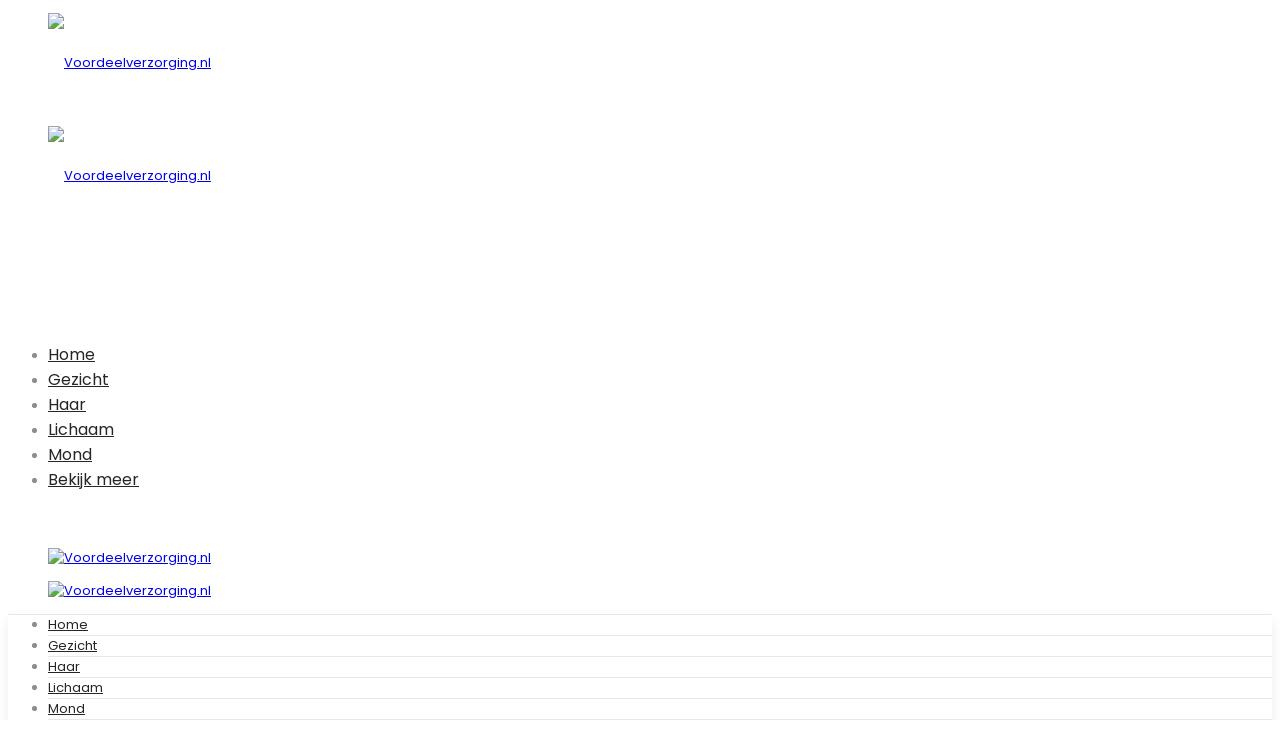

--- FILE ---
content_type: text/html; charset=UTF-8
request_url: https://www.voordeelverzorging.nl/product/schwarzkopf-shampoo-kids-boy-piraat-250ml/
body_size: 23115
content:
<!DOCTYPE html>
<html lang="nl-NL">
<head>
    <meta charset="UTF-8">
    <!--[if IE]>
    <meta http-equiv="X-UA-Compatible" content="IE=edge,chrome=1">
    <![endif]-->
    <meta name="viewport" content="width=device-width, initial-scale=1">
    <link rel="profile" href="https://gmpg.org/xfn/11">
    <link rel="pingback" href="https://www.voordeelverzorging.nl/xmlrpc.php">
    <meta name='robots' content='index, follow, max-image-preview:large, max-snippet:-1, max-video-preview:-1' />

	<!-- This site is optimized with the Yoast SEO plugin v25.8 - https://yoast.com/wordpress/plugins/seo/ -->
	<title>Schwarzkopf Shampoo Kids Boy Piraat 250ml - Voordeelverzorging.nl</title>
	<meta name="description" content="Bestel Schwarzkopf Shampoo Kids Boy Piraat 250ml voor slechts € 2.23. Ook honderden andere Haarverzorging producten." />
	<link rel="canonical" href="https://www.voordeelverzorging.nl/product/schwarzkopf-shampoo-kids-boy-piraat-250ml/" />
	<meta property="og:locale" content="nl_NL" />
	<meta property="og:type" content="article" />
	<meta property="og:title" content="Schwarzkopf Shampoo Kids Boy Piraat 250ml - Voordeelverzorging.nl" />
	<meta property="og:description" content="Bestel Schwarzkopf Shampoo Kids Boy Piraat 250ml voor slechts € 2.23. Ook honderden andere Haarverzorging producten." />
	<meta property="og:url" content="https://www.voordeelverzorging.nl/product/schwarzkopf-shampoo-kids-boy-piraat-250ml/" />
	<meta property="og:site_name" content="Voordeelverzorging.nl" />
	<meta property="article:modified_time" content="2022-02-18T02:07:09+00:00" />
	<meta property="og:image" content="https://www.voordeelverzorging.nl/wp-content/uploads/2022/02/193487-0.jpg" />
	<meta property="og:image:width" content="445" />
	<meta property="og:image:height" content="1000" />
	<meta property="og:image:type" content="image/jpeg" />
	<meta name="twitter:card" content="summary_large_image" />
	<script type="application/ld+json" class="yoast-schema-graph">{"@context":"https://schema.org","@graph":[{"@type":"WebPage","@id":"https://www.voordeelverzorging.nl/product/schwarzkopf-shampoo-kids-boy-piraat-250ml/","url":"https://www.voordeelverzorging.nl/product/schwarzkopf-shampoo-kids-boy-piraat-250ml/","name":"Schwarzkopf Shampoo Kids Boy Piraat 250ml - Voordeelverzorging.nl","isPartOf":{"@id":"https://www.voordeelverzorging.nl/#website"},"primaryImageOfPage":{"@id":"https://www.voordeelverzorging.nl/product/schwarzkopf-shampoo-kids-boy-piraat-250ml/#primaryimage"},"image":{"@id":"https://www.voordeelverzorging.nl/product/schwarzkopf-shampoo-kids-boy-piraat-250ml/#primaryimage"},"thumbnailUrl":"https://www.voordeelverzorging.nl/wp-content/uploads/2022/02/193487-0.jpg","datePublished":"2022-02-18T02:07:01+00:00","dateModified":"2022-02-18T02:07:09+00:00","description":"Bestel Schwarzkopf Shampoo Kids Boy Piraat 250ml voor slechts € 2.23. Ook honderden andere Haarverzorging producten.","breadcrumb":{"@id":"https://www.voordeelverzorging.nl/product/schwarzkopf-shampoo-kids-boy-piraat-250ml/#breadcrumb"},"inLanguage":"nl-NL","potentialAction":[{"@type":"ReadAction","target":["https://www.voordeelverzorging.nl/product/schwarzkopf-shampoo-kids-boy-piraat-250ml/"]}]},{"@type":"ImageObject","inLanguage":"nl-NL","@id":"https://www.voordeelverzorging.nl/product/schwarzkopf-shampoo-kids-boy-piraat-250ml/#primaryimage","url":"https://www.voordeelverzorging.nl/wp-content/uploads/2022/02/193487-0.jpg","contentUrl":"https://www.voordeelverzorging.nl/wp-content/uploads/2022/02/193487-0.jpg","width":445,"height":1000},{"@type":"BreadcrumbList","@id":"https://www.voordeelverzorging.nl/product/schwarzkopf-shampoo-kids-boy-piraat-250ml/#breadcrumb","itemListElement":[{"@type":"ListItem","position":1,"name":"Home","item":"https://www.voordeelverzorging.nl/"},{"@type":"ListItem","position":2,"name":"Shop","item":"https://www.voordeelverzorging.nl/shop/"},{"@type":"ListItem","position":3,"name":"Schwarzkopf Shampoo Kids Boy Piraat 250ml"}]},{"@type":"WebSite","@id":"https://www.voordeelverzorging.nl/#website","url":"https://www.voordeelverzorging.nl/","name":"Voordeelverzorging.nl","description":"En nog een WordPress site","potentialAction":[{"@type":"SearchAction","target":{"@type":"EntryPoint","urlTemplate":"https://www.voordeelverzorging.nl/?s={search_term_string}"},"query-input":{"@type":"PropertyValueSpecification","valueRequired":true,"valueName":"search_term_string"}}],"inLanguage":"nl-NL"}]}</script>
	<!-- / Yoast SEO plugin. -->


<link rel='dns-prefetch' href='//fonts.googleapis.com' />
<link rel="alternate" type="application/rss+xml" title="Voordeelverzorging.nl &raquo; feed" href="https://www.voordeelverzorging.nl/feed/" />
<link rel="alternate" type="application/rss+xml" title="Voordeelverzorging.nl &raquo; reacties feed" href="https://www.voordeelverzorging.nl/comments/feed/" />
<link rel="alternate" type="application/rss+xml" title="Voordeelverzorging.nl &raquo; Schwarzkopf Shampoo Kids Boy Piraat 250ml reacties feed" href="https://www.voordeelverzorging.nl/product/schwarzkopf-shampoo-kids-boy-piraat-250ml/feed/" />
<link rel="alternate" title="oEmbed (JSON)" type="application/json+oembed" href="https://www.voordeelverzorging.nl/wp-json/oembed/1.0/embed?url=https%3A%2F%2Fwww.voordeelverzorging.nl%2Fproduct%2Fschwarzkopf-shampoo-kids-boy-piraat-250ml%2F" />
<link rel="alternate" title="oEmbed (XML)" type="text/xml+oembed" href="https://www.voordeelverzorging.nl/wp-json/oembed/1.0/embed?url=https%3A%2F%2Fwww.voordeelverzorging.nl%2Fproduct%2Fschwarzkopf-shampoo-kids-boy-piraat-250ml%2F&#038;format=xml" />
<style id='wp-img-auto-sizes-contain-inline-css' type='text/css'>
img:is([sizes=auto i],[sizes^="auto," i]){contain-intrinsic-size:3000px 1500px}
/*# sourceURL=wp-img-auto-sizes-contain-inline-css */
</style>
<style id='wp-emoji-styles-inline-css' type='text/css'>

	img.wp-smiley, img.emoji {
		display: inline !important;
		border: none !important;
		box-shadow: none !important;
		height: 1em !important;
		width: 1em !important;
		margin: 0 0.07em !important;
		vertical-align: -0.1em !important;
		background: none !important;
		padding: 0 !important;
	}
/*# sourceURL=wp-emoji-styles-inline-css */
</style>
<style id='wp-block-library-inline-css' type='text/css'>
:root{--wp-block-synced-color:#7a00df;--wp-block-synced-color--rgb:122,0,223;--wp-bound-block-color:var(--wp-block-synced-color);--wp-editor-canvas-background:#ddd;--wp-admin-theme-color:#007cba;--wp-admin-theme-color--rgb:0,124,186;--wp-admin-theme-color-darker-10:#006ba1;--wp-admin-theme-color-darker-10--rgb:0,107,160.5;--wp-admin-theme-color-darker-20:#005a87;--wp-admin-theme-color-darker-20--rgb:0,90,135;--wp-admin-border-width-focus:2px}@media (min-resolution:192dpi){:root{--wp-admin-border-width-focus:1.5px}}.wp-element-button{cursor:pointer}:root .has-very-light-gray-background-color{background-color:#eee}:root .has-very-dark-gray-background-color{background-color:#313131}:root .has-very-light-gray-color{color:#eee}:root .has-very-dark-gray-color{color:#313131}:root .has-vivid-green-cyan-to-vivid-cyan-blue-gradient-background{background:linear-gradient(135deg,#00d084,#0693e3)}:root .has-purple-crush-gradient-background{background:linear-gradient(135deg,#34e2e4,#4721fb 50%,#ab1dfe)}:root .has-hazy-dawn-gradient-background{background:linear-gradient(135deg,#faaca8,#dad0ec)}:root .has-subdued-olive-gradient-background{background:linear-gradient(135deg,#fafae1,#67a671)}:root .has-atomic-cream-gradient-background{background:linear-gradient(135deg,#fdd79a,#004a59)}:root .has-nightshade-gradient-background{background:linear-gradient(135deg,#330968,#31cdcf)}:root .has-midnight-gradient-background{background:linear-gradient(135deg,#020381,#2874fc)}:root{--wp--preset--font-size--normal:16px;--wp--preset--font-size--huge:42px}.has-regular-font-size{font-size:1em}.has-larger-font-size{font-size:2.625em}.has-normal-font-size{font-size:var(--wp--preset--font-size--normal)}.has-huge-font-size{font-size:var(--wp--preset--font-size--huge)}.has-text-align-center{text-align:center}.has-text-align-left{text-align:left}.has-text-align-right{text-align:right}.has-fit-text{white-space:nowrap!important}#end-resizable-editor-section{display:none}.aligncenter{clear:both}.items-justified-left{justify-content:flex-start}.items-justified-center{justify-content:center}.items-justified-right{justify-content:flex-end}.items-justified-space-between{justify-content:space-between}.screen-reader-text{border:0;clip-path:inset(50%);height:1px;margin:-1px;overflow:hidden;padding:0;position:absolute;width:1px;word-wrap:normal!important}.screen-reader-text:focus{background-color:#ddd;clip-path:none;color:#444;display:block;font-size:1em;height:auto;left:5px;line-height:normal;padding:15px 23px 14px;text-decoration:none;top:5px;width:auto;z-index:100000}html :where(.has-border-color){border-style:solid}html :where([style*=border-top-color]){border-top-style:solid}html :where([style*=border-right-color]){border-right-style:solid}html :where([style*=border-bottom-color]){border-bottom-style:solid}html :where([style*=border-left-color]){border-left-style:solid}html :where([style*=border-width]){border-style:solid}html :where([style*=border-top-width]){border-top-style:solid}html :where([style*=border-right-width]){border-right-style:solid}html :where([style*=border-bottom-width]){border-bottom-style:solid}html :where([style*=border-left-width]){border-left-style:solid}html :where(img[class*=wp-image-]){height:auto;max-width:100%}:where(figure){margin:0 0 1em}html :where(.is-position-sticky){--wp-admin--admin-bar--position-offset:var(--wp-admin--admin-bar--height,0px)}@media screen and (max-width:600px){html :where(.is-position-sticky){--wp-admin--admin-bar--position-offset:0px}}

/*# sourceURL=wp-block-library-inline-css */
</style><link rel='stylesheet' id='wc-blocks-style-css' href='https://www.voordeelverzorging.nl/wp-content/plugins/woocommerce/assets/client/blocks/wc-blocks.css?ver=wc-10.1.1'  media='all' />
<style id='global-styles-inline-css' type='text/css'>
:root{--wp--preset--aspect-ratio--square: 1;--wp--preset--aspect-ratio--4-3: 4/3;--wp--preset--aspect-ratio--3-4: 3/4;--wp--preset--aspect-ratio--3-2: 3/2;--wp--preset--aspect-ratio--2-3: 2/3;--wp--preset--aspect-ratio--16-9: 16/9;--wp--preset--aspect-ratio--9-16: 9/16;--wp--preset--color--black: #000000;--wp--preset--color--cyan-bluish-gray: #abb8c3;--wp--preset--color--white: #ffffff;--wp--preset--color--pale-pink: #f78da7;--wp--preset--color--vivid-red: #cf2e2e;--wp--preset--color--luminous-vivid-orange: #ff6900;--wp--preset--color--luminous-vivid-amber: #fcb900;--wp--preset--color--light-green-cyan: #7bdcb5;--wp--preset--color--vivid-green-cyan: #00d084;--wp--preset--color--pale-cyan-blue: #8ed1fc;--wp--preset--color--vivid-cyan-blue: #0693e3;--wp--preset--color--vivid-purple: #9b51e0;--wp--preset--gradient--vivid-cyan-blue-to-vivid-purple: linear-gradient(135deg,rgb(6,147,227) 0%,rgb(155,81,224) 100%);--wp--preset--gradient--light-green-cyan-to-vivid-green-cyan: linear-gradient(135deg,rgb(122,220,180) 0%,rgb(0,208,130) 100%);--wp--preset--gradient--luminous-vivid-amber-to-luminous-vivid-orange: linear-gradient(135deg,rgb(252,185,0) 0%,rgb(255,105,0) 100%);--wp--preset--gradient--luminous-vivid-orange-to-vivid-red: linear-gradient(135deg,rgb(255,105,0) 0%,rgb(207,46,46) 100%);--wp--preset--gradient--very-light-gray-to-cyan-bluish-gray: linear-gradient(135deg,rgb(238,238,238) 0%,rgb(169,184,195) 100%);--wp--preset--gradient--cool-to-warm-spectrum: linear-gradient(135deg,rgb(74,234,220) 0%,rgb(151,120,209) 20%,rgb(207,42,186) 40%,rgb(238,44,130) 60%,rgb(251,105,98) 80%,rgb(254,248,76) 100%);--wp--preset--gradient--blush-light-purple: linear-gradient(135deg,rgb(255,206,236) 0%,rgb(152,150,240) 100%);--wp--preset--gradient--blush-bordeaux: linear-gradient(135deg,rgb(254,205,165) 0%,rgb(254,45,45) 50%,rgb(107,0,62) 100%);--wp--preset--gradient--luminous-dusk: linear-gradient(135deg,rgb(255,203,112) 0%,rgb(199,81,192) 50%,rgb(65,88,208) 100%);--wp--preset--gradient--pale-ocean: linear-gradient(135deg,rgb(255,245,203) 0%,rgb(182,227,212) 50%,rgb(51,167,181) 100%);--wp--preset--gradient--electric-grass: linear-gradient(135deg,rgb(202,248,128) 0%,rgb(113,206,126) 100%);--wp--preset--gradient--midnight: linear-gradient(135deg,rgb(2,3,129) 0%,rgb(40,116,252) 100%);--wp--preset--font-size--small: 13px;--wp--preset--font-size--medium: 20px;--wp--preset--font-size--large: 36px;--wp--preset--font-size--x-large: 42px;--wp--preset--spacing--20: 0.44rem;--wp--preset--spacing--30: 0.67rem;--wp--preset--spacing--40: 1rem;--wp--preset--spacing--50: 1.5rem;--wp--preset--spacing--60: 2.25rem;--wp--preset--spacing--70: 3.38rem;--wp--preset--spacing--80: 5.06rem;--wp--preset--shadow--natural: 6px 6px 9px rgba(0, 0, 0, 0.2);--wp--preset--shadow--deep: 12px 12px 50px rgba(0, 0, 0, 0.4);--wp--preset--shadow--sharp: 6px 6px 0px rgba(0, 0, 0, 0.2);--wp--preset--shadow--outlined: 6px 6px 0px -3px rgb(255, 255, 255), 6px 6px rgb(0, 0, 0);--wp--preset--shadow--crisp: 6px 6px 0px rgb(0, 0, 0);}:where(.is-layout-flex){gap: 0.5em;}:where(.is-layout-grid){gap: 0.5em;}body .is-layout-flex{display: flex;}.is-layout-flex{flex-wrap: wrap;align-items: center;}.is-layout-flex > :is(*, div){margin: 0;}body .is-layout-grid{display: grid;}.is-layout-grid > :is(*, div){margin: 0;}:where(.wp-block-columns.is-layout-flex){gap: 2em;}:where(.wp-block-columns.is-layout-grid){gap: 2em;}:where(.wp-block-post-template.is-layout-flex){gap: 1.25em;}:where(.wp-block-post-template.is-layout-grid){gap: 1.25em;}.has-black-color{color: var(--wp--preset--color--black) !important;}.has-cyan-bluish-gray-color{color: var(--wp--preset--color--cyan-bluish-gray) !important;}.has-white-color{color: var(--wp--preset--color--white) !important;}.has-pale-pink-color{color: var(--wp--preset--color--pale-pink) !important;}.has-vivid-red-color{color: var(--wp--preset--color--vivid-red) !important;}.has-luminous-vivid-orange-color{color: var(--wp--preset--color--luminous-vivid-orange) !important;}.has-luminous-vivid-amber-color{color: var(--wp--preset--color--luminous-vivid-amber) !important;}.has-light-green-cyan-color{color: var(--wp--preset--color--light-green-cyan) !important;}.has-vivid-green-cyan-color{color: var(--wp--preset--color--vivid-green-cyan) !important;}.has-pale-cyan-blue-color{color: var(--wp--preset--color--pale-cyan-blue) !important;}.has-vivid-cyan-blue-color{color: var(--wp--preset--color--vivid-cyan-blue) !important;}.has-vivid-purple-color{color: var(--wp--preset--color--vivid-purple) !important;}.has-black-background-color{background-color: var(--wp--preset--color--black) !important;}.has-cyan-bluish-gray-background-color{background-color: var(--wp--preset--color--cyan-bluish-gray) !important;}.has-white-background-color{background-color: var(--wp--preset--color--white) !important;}.has-pale-pink-background-color{background-color: var(--wp--preset--color--pale-pink) !important;}.has-vivid-red-background-color{background-color: var(--wp--preset--color--vivid-red) !important;}.has-luminous-vivid-orange-background-color{background-color: var(--wp--preset--color--luminous-vivid-orange) !important;}.has-luminous-vivid-amber-background-color{background-color: var(--wp--preset--color--luminous-vivid-amber) !important;}.has-light-green-cyan-background-color{background-color: var(--wp--preset--color--light-green-cyan) !important;}.has-vivid-green-cyan-background-color{background-color: var(--wp--preset--color--vivid-green-cyan) !important;}.has-pale-cyan-blue-background-color{background-color: var(--wp--preset--color--pale-cyan-blue) !important;}.has-vivid-cyan-blue-background-color{background-color: var(--wp--preset--color--vivid-cyan-blue) !important;}.has-vivid-purple-background-color{background-color: var(--wp--preset--color--vivid-purple) !important;}.has-black-border-color{border-color: var(--wp--preset--color--black) !important;}.has-cyan-bluish-gray-border-color{border-color: var(--wp--preset--color--cyan-bluish-gray) !important;}.has-white-border-color{border-color: var(--wp--preset--color--white) !important;}.has-pale-pink-border-color{border-color: var(--wp--preset--color--pale-pink) !important;}.has-vivid-red-border-color{border-color: var(--wp--preset--color--vivid-red) !important;}.has-luminous-vivid-orange-border-color{border-color: var(--wp--preset--color--luminous-vivid-orange) !important;}.has-luminous-vivid-amber-border-color{border-color: var(--wp--preset--color--luminous-vivid-amber) !important;}.has-light-green-cyan-border-color{border-color: var(--wp--preset--color--light-green-cyan) !important;}.has-vivid-green-cyan-border-color{border-color: var(--wp--preset--color--vivid-green-cyan) !important;}.has-pale-cyan-blue-border-color{border-color: var(--wp--preset--color--pale-cyan-blue) !important;}.has-vivid-cyan-blue-border-color{border-color: var(--wp--preset--color--vivid-cyan-blue) !important;}.has-vivid-purple-border-color{border-color: var(--wp--preset--color--vivid-purple) !important;}.has-vivid-cyan-blue-to-vivid-purple-gradient-background{background: var(--wp--preset--gradient--vivid-cyan-blue-to-vivid-purple) !important;}.has-light-green-cyan-to-vivid-green-cyan-gradient-background{background: var(--wp--preset--gradient--light-green-cyan-to-vivid-green-cyan) !important;}.has-luminous-vivid-amber-to-luminous-vivid-orange-gradient-background{background: var(--wp--preset--gradient--luminous-vivid-amber-to-luminous-vivid-orange) !important;}.has-luminous-vivid-orange-to-vivid-red-gradient-background{background: var(--wp--preset--gradient--luminous-vivid-orange-to-vivid-red) !important;}.has-very-light-gray-to-cyan-bluish-gray-gradient-background{background: var(--wp--preset--gradient--very-light-gray-to-cyan-bluish-gray) !important;}.has-cool-to-warm-spectrum-gradient-background{background: var(--wp--preset--gradient--cool-to-warm-spectrum) !important;}.has-blush-light-purple-gradient-background{background: var(--wp--preset--gradient--blush-light-purple) !important;}.has-blush-bordeaux-gradient-background{background: var(--wp--preset--gradient--blush-bordeaux) !important;}.has-luminous-dusk-gradient-background{background: var(--wp--preset--gradient--luminous-dusk) !important;}.has-pale-ocean-gradient-background{background: var(--wp--preset--gradient--pale-ocean) !important;}.has-electric-grass-gradient-background{background: var(--wp--preset--gradient--electric-grass) !important;}.has-midnight-gradient-background{background: var(--wp--preset--gradient--midnight) !important;}.has-small-font-size{font-size: var(--wp--preset--font-size--small) !important;}.has-medium-font-size{font-size: var(--wp--preset--font-size--medium) !important;}.has-large-font-size{font-size: var(--wp--preset--font-size--large) !important;}.has-x-large-font-size{font-size: var(--wp--preset--font-size--x-large) !important;}
/*# sourceURL=global-styles-inline-css */
</style>

<style id='classic-theme-styles-inline-css' type='text/css'>
/*! This file is auto-generated */
.wp-block-button__link{color:#fff;background-color:#32373c;border-radius:9999px;box-shadow:none;text-decoration:none;padding:calc(.667em + 2px) calc(1.333em + 2px);font-size:1.125em}.wp-block-file__button{background:#32373c;color:#fff;text-decoration:none}
/*# sourceURL=/wp-includes/css/classic-themes.min.css */
</style>
<link rel='stylesheet' id='contact-form-7-css' href='https://www.voordeelverzorging.nl/wp-content/plugins/contact-form-7/includes/css/styles.css?ver=6.1.1'  media='all' />
<link rel='stylesheet' id='rs-plugin-settings-css' href='https://www.voordeelverzorging.nl/wp-content/plugins/revslider/public/assets/css/rs6.css?ver=6.2.23'  media='all' />
<style id='rs-plugin-settings-inline-css' type='text/css'>
#rs-demo-id {}
/*# sourceURL=rs-plugin-settings-inline-css */
</style>
<link rel='stylesheet' id='photoswipe-css' href='https://www.voordeelverzorging.nl/wp-content/plugins/woocommerce/assets/css/photoswipe/photoswipe.min.css?ver=10.1.1'  media='all' />
<link rel='stylesheet' id='photoswipe-default-skin-css' href='https://www.voordeelverzorging.nl/wp-content/plugins/woocommerce/assets/css/photoswipe/default-skin/default-skin.min.css?ver=10.1.1'  media='all' />
<style id='woocommerce-inline-inline-css' type='text/css'>
.woocommerce form .form-row .required { visibility: visible; }
/*# sourceURL=woocommerce-inline-inline-css */
</style>
<link rel='stylesheet' id='brands-styles-css' href='https://www.voordeelverzorging.nl/wp-content/plugins/woocommerce/assets/css/brands.css?ver=10.1.1'  media='all' />
<link rel='stylesheet' id='font-awesome-css' href='https://www.voordeelverzorging.nl/wp-content/themes/veera/assets/css/font-awesome.min.css?ver=1.1.6'  media='all' />
<style id='font-awesome-inline-css' type='text/css'>
@font-face{
                font-family: 'FontAwesome';
                src: url('//www.voordeelverzorging.nl/wp-content/themes/veera/assets/fonts/fontawesome-webfont.eot');
                src: url('//www.voordeelverzorging.nl/wp-content/themes/veera/assets/fonts/fontawesome-webfont.eot') format('embedded-opentype'),
                     url('//www.voordeelverzorging.nl/wp-content/themes/veera/assets/fonts/fontawesome-webfont.woff2') format('woff2'),
                     url('//www.voordeelverzorging.nl/wp-content/themes/veera/assets/fonts/fontawesome-webfont.woff') format('woff'),
                     url('//www.voordeelverzorging.nl/wp-content/themes/veera/assets/fonts/fontawesome-webfont.ttf') format('truetype'),
                     url('//www.voordeelverzorging.nl/wp-content/themes/veera/assets/fonts/fontawesome-webfont.svg') format('svg');
                font-weight:normal;
                font-style:normal
            }
/*# sourceURL=font-awesome-inline-css */
</style>
<link rel='stylesheet' id='animate-css-css' href='https://www.voordeelverzorging.nl/wp-content/themes/veera/assets/css/animate.min.css?ver=1.1.6'  media='all' />
<link rel='stylesheet' id='veera-theme-css' href='https://www.voordeelverzorging.nl/wp-content/themes/veera/style.css?ver=1.1.6'  media='all' />
<style id='veera-theme-inline-css' type='text/css'>
.site-loading .la-image-loading {opacity: 1;visibility: visible}.la-image-loading.spinner-custom .content {width: 100px;margin-top: -50px;height: 100px;margin-left: -50px;text-align: center}.la-image-loading.spinner-custom .content img {width: auto;margin: 0 auto}.site-loading #page.site {opacity: 0;transition: all .3s ease-in-out}#page.site {opacity: 1}.la-image-loading {opacity: 0;position: fixed;z-index: 999999;left: 0;top: 0;right: 0;bottom: 0;background: #fff;overflow: hidden;transition: all .3s ease-in-out;-webkit-transition: all .3s ease-in-out;visibility: hidden}.la-image-loading .content {position: absolute;width: 50px;height: 50px;top: 50%;left: 50%;margin-left: -25px;margin-top: -25px}.la-loader.spinner1 {width: 40px;height: 40px;margin: 5px;display: block;box-shadow: 0 0 20px 0 rgba(0, 0, 0, 0.15);-webkit-box-shadow: 0 0 20px 0 rgba(0, 0, 0, 0.15);-webkit-animation: la-rotateplane 1.2s infinite ease-in-out;animation: la-rotateplane 1.2s infinite ease-in-out;border-radius: 3px;-moz-border-radius: 3px;-webkit-border-radius: 3px}.la-loader.spinner2 {width: 40px;height: 40px;margin: 5px;box-shadow: 0 0 20px 0 rgba(0, 0, 0, 0.15);-webkit-box-shadow: 0 0 20px 0 rgba(0, 0, 0, 0.15);border-radius: 100%;-webkit-animation: la-scaleout 1.0s infinite ease-in-out;animation: la-scaleout 1.0s infinite ease-in-out}.la-loader.spinner3 {margin: 15px 0 0 -10px;width: 70px;text-align: center}.la-loader.spinner3 [class*="bounce"] {width: 18px;height: 18px;box-shadow: 0 0 20px 0 rgba(0, 0, 0, 0.15);-webkit-box-shadow: 0 0 20px 0 rgba(0, 0, 0, 0.15);border-radius: 100%;display: inline-block;-webkit-animation: la-bouncedelay 1.4s infinite ease-in-out;animation: la-bouncedelay 1.4s infinite ease-in-out;-webkit-animation-fill-mode: both;animation-fill-mode: both}.la-loader.spinner3 .bounce1 {-webkit-animation-delay: -.32s;animation-delay: -.32s}.la-loader.spinner3 .bounce2 {-webkit-animation-delay: -.16s;animation-delay: -.16s}.la-loader.spinner4 {margin: 5px;width: 40px;height: 40px;text-align: center;-webkit-animation: la-rotate 2.0s infinite linear;animation: la-rotate 2.0s infinite linear}.la-loader.spinner4 [class*="dot"] {width: 60%;height: 60%;display: inline-block;position: absolute;top: 0;border-radius: 100%;-webkit-animation: la-bounce 2.0s infinite ease-in-out;animation: la-bounce 2.0s infinite ease-in-out;box-shadow: 0 0 20px 0 rgba(0, 0, 0, 0.15);-webkit-box-shadow: 0 0 20px 0 rgba(0, 0, 0, 0.15)}.la-loader.spinner4 .dot2 {top: auto;bottom: 0;-webkit-animation-delay: -1.0s;animation-delay: -1.0s}.la-loader.spinner5 {margin: 5px;width: 40px;height: 40px}.la-loader.spinner5 div {width: 33%;height: 33%;float: left;-webkit-animation: la-cubeGridScaleDelay 1.3s infinite ease-in-out;animation: la-cubeGridScaleDelay 1.3s infinite ease-in-out}.la-loader.spinner5 div:nth-child(1), .la-loader.spinner5 div:nth-child(5), .la-loader.spinner5 div:nth-child(9) {-webkit-animation-delay: .2s;animation-delay: .2s}.la-loader.spinner5 div:nth-child(2), .la-loader.spinner5 div:nth-child(6) {-webkit-animation-delay: .3s;animation-delay: .3s}.la-loader.spinner5 div:nth-child(3) {-webkit-animation-delay: .4s;animation-delay: .4s}.la-loader.spinner5 div:nth-child(4), .la-loader.spinner5 div:nth-child(8) {-webkit-animation-delay: .1s;animation-delay: .1s}.la-loader.spinner5 div:nth-child(7) {-webkit-animation-delay: 0s;animation-delay: 0s}@-webkit-keyframes la-rotateplane {0% {-webkit-transform: perspective(120px)}50% {-webkit-transform: perspective(120px) rotateY(180deg)}100% {-webkit-transform: perspective(120px) rotateY(180deg) rotateX(180deg)}}@keyframes la-rotateplane {0% {transform: perspective(120px) rotateX(0deg) rotateY(0deg)}50% {transform: perspective(120px) rotateX(-180.1deg) rotateY(0deg)}100% {transform: perspective(120px) rotateX(-180deg) rotateY(-179.9deg)}}@-webkit-keyframes la-scaleout {0% {-webkit-transform: scale(0)}100% {-webkit-transform: scale(1);opacity: 0}}@keyframes la-scaleout {0% {transform: scale(0);-webkit-transform: scale(0)}100% {transform: scale(1);-webkit-transform: scale(1);opacity: 0}}@-webkit-keyframes la-bouncedelay {0%, 80%, 100% {-webkit-transform: scale(0)}40% {-webkit-transform: scale(1)}}@keyframes la-bouncedelay {0%, 80%, 100% {transform: scale(0)}40% {transform: scale(1)}}@-webkit-keyframes la-rotate {100% {-webkit-transform: rotate(360deg)}}@keyframes la-rotate {100% {transform: rotate(360deg);-webkit-transform: rotate(360deg)}}@-webkit-keyframes la-bounce {0%, 100% {-webkit-transform: scale(0)}50% {-webkit-transform: scale(1)}}@keyframes la-bounce {0%, 100% {transform: scale(0)}50% {transform: scale(1)}}@-webkit-keyframes la-cubeGridScaleDelay {0% {-webkit-transform: scale3d(1, 1, 1)}35% {-webkit-transform: scale3d(0, 0, 1)}70% {-webkit-transform: scale3d(1, 1, 1)}100% {-webkit-transform: scale3d(1, 1, 1)}}@keyframes la-cubeGridScaleDelay {0% {transform: scale3d(1, 1, 1)}35% {transform: scale3d(0, 0, 1)}70% {transform: scale3d(1, 1, 1)}100% {transform: scale3d(1, 1, 1)}}.la-loader.spinner1, .la-loader.spinner2, .la-loader.spinner3 [class*="bounce"], .la-loader.spinner4 [class*="dot"], .la-loader.spinner5 div{background-color: #f3b7bd}.show-when-logged{display: none !important}.section-page-header{color: #262626;background-repeat: repeat;background-position: left top;background-color: #fff9f9}.section-page-header .page-title{color: #262626}.section-page-header a{color: #8d8d8d}.section-page-header a:hover{color: #262626}.section-page-header .page-header-inner{padding-top: 25px;padding-bottom: 25px}@media(min-width: 768px){.section-page-header .page-header-inner{padding-top: 45px;padding-bottom: 45px}}@media(min-width: 992px){.section-page-header .page-header-inner{padding-top: 70px;padding-bottom: 65px}}.site-main{}body.veera-body{font-size: 13px;background-repeat: repeat;background-position: left top}body.veera-body.body-boxed #page.site{width: 1230px;max-width: 100%;margin-left: auto;margin-right: auto;background-repeat: repeat;background-position: left top}body.veera-body.body-boxed .site-header .site-header-inner{max-width: 1230px}body.veera-body.body-boxed .site-header.is-sticky .site-header-inner{left: calc( (100% - 1230px)/2 );left: -webkit-calc( (100% - 1230px)/2 )}#masthead_aside,.site-header .site-header-inner{background-repeat: repeat;background-position: left top;background-color: #fff}.enable-header-transparency .site-header:not(.is-sticky) .site-header-inner{background-repeat: repeat;background-position: left top;background-color: rgba(0,0,0,0)}.footer-top{background-repeat: repeat;background-position: left top;padding-top:35px;padding-bottom:30px;border-top-width:1px;border-top-style:solid;border-top-color:#d8d8d8}.open-newsletter-popup .lightcase-inlineWrap{background-image: url(//veera.la-studioweb.com/wp-content/uploads/2018/07/background_newsletter.jpg);background-repeat: no-repeat;background-position: center center;background-size: cover}.header-v6 #masthead_aside .mega-menu > li > a,.header-v7 #header_aside .mega-menu > li > a,.site-main-nav .main-menu > li > a{font-size: 16px}.mega-menu .popup{font-size: 12px}.mega-menu .mm-popup-wide .inner > ul.sub-menu > li li > a,.mega-menu .mm-popup-narrow li.menu-item > a{font-size: 12px}.mega-menu .mm-popup-wide .inner > ul.sub-menu > li > a{font-size: 13px}.site-header .site-branding a{height: 100px;line-height: 100px}.site-header .header-component-inner{padding-top: 30px;padding-bottom: 30px}.site-header .header-main .la_com_action--dropdownmenu .menu,.site-header .mega-menu > li > .popup{margin-top: 50px}.site-header .header-main .la_com_action--dropdownmenu:hover .menu,.site-header .mega-menu > li:hover > .popup{margin-top: 30px}.site-header.is-sticky .site-branding a{height: 80px;line-height: 80px}.site-header.is-sticky .header-component-inner{padding-top: 20px;padding-bottom: 20px}.site-header.is-sticky .header-main .la_com_action--dropdownmenu .menu,.site-header.is-sticky .mega-menu > li > .popup{margin-top: 40px}.site-header.is-sticky .header-main .la_com_action--dropdownmenu:hover .menu,.site-header.is-sticky .mega-menu > li:hover > .popup{margin-top: 20px}@media(max-width: 1300px) and (min-width: 992px){.site-header .site-branding a{height: 100px;line-height: 100px}.site-header .header-component-inner{padding-top: 30px;padding-bottom: 30px}.site-header .header-main .la_com_action--dropdownmenu .menu,.site-header .mega-menu > li > .popup{margin-top: 50px}.site-header .header-main .la_com_action--dropdownmenu:hover .menu,.site-header .mega-menu > li:hover > .popup{margin-top: 30px}.site-header.is-sticky .site-branding a{height: 80px;line-height: 80px}.site-header.is-sticky .header-component-inner{padding-top: 20px;padding-bottom: 20px}.site-header.is-sticky .header-main .la_com_action--dropdownmenu .menu,.site-header.is-sticky .mega-menu > li > .popup{margin-top: 40px}.site-header.is-sticky .header-main .la_com_action--dropdownmenu:hover .menu,.site-header.is-sticky .mega-menu > li:hover > .popup{margin-top: 20px}}@media(max-width: 991px){.site-header-mobile .site-branding a{height: 70px;line-height: 70px}.site-header-mobile .header-component-inner{padding-top: 15px;padding-bottom: 15px}.site-header-mobile.is-sticky .site-branding a{height: 70px;line-height: 70px}.site-header-mobile.is-sticky .header-component-inner{padding-top: 15px;padding-bottom: 15px}}.header-v6 #header_aside,.header-v5 #masthead_aside{background-repeat: repeat;background-position: left top;background-color: #fff}.header-v6.enable-header-transparency #header_aside,.header-v5.enable-header-transparency #masthead_aside{background-repeat: repeat;background-position: left top;background-color: rgba(0,0,0,0)}.widget_recent_entries .pr-item .pr-item--right a, .single_post_quote_wrap .quote-wrapper .format-content, .la_testimonials--style-2 .loop__item__desc, .la_testimonials--style-3 .loop__item__desc, .la_testimonials--style-4 .loop__item__desc, .la_testimonials--style-5 .loop__item__desc, .la_testimonials--style-7 .loop__item__desc, .la_testimonials--style-9 .loop__item__desc, .la-sc-icon-boxes.icon-type-number .type-number, .member--style-1 .loop__item__meta, .member--style-2 .member__item__role, .member--style-3 .member__item__role, .banner-type-5 .b-title1, .la-blockquote.style-2 p, .la-blockquote.style-3 p,.la_testimonials--style-1 .loop__item__desc,.la_testimonials--style-1 .testimonial_item--role,.elm-countdown.elm-countdown-style-3 .countdown-period,.elm-countdown.elm-countdown-style-4 .countdown-period,.la-blockquote.style-4 p,.three-font-family,.highlight-font-family {font-family: "Playfair Display", "Helvetica Neue", Arial, sans-serif}h1,.h1, h2,.h2, h3,.h3, h4,.h4, h5,.h5, h6,.h6, .mega-menu .mm-popup-wide .inner > ul.sub-menu > li > a, .la-service-box.service-type-3 .b-title1, .heading-font-family {font-family: "Poppins", "Helvetica Neue", Arial, sans-serif}body, .la-blockquote.style-1 footer {font-family: "Poppins", "Helvetica Neue", Arial, sans-serif}.products-grid-1 .product_item--thumbnail-holder > a:not(.woocommerce-loop-product__link):last-child:hover,.background-color-primary, .item--link-overlay:before, .dl-menu .tip.hot,.mega-menu .tip.hot,.menu .tip.hot, .related-posts-design-1 .block_heading .block_heading--title span:after, .comment-form .form-submit input:hover, .pf-default.pf-style-1 .loop__item__info:after, .pf-default.pf-style-2 .loop__item__info, .pf-default.pf-style-4 .loop__item__info:after, .pf-default.pf-style-5 .loop__item__thumbnail--linkoverlay:before, .member--style-4 .loop__item__thumbnail .item--social a:hover, .pricing.style-1:hover .pricing__action a, .pricing.style-4:hover .pricing__action a, .pricing.style-5:hover .pricing__action a, .la-newsletter-popup .yikes-easy-mc-form .yikes-easy-mc-submit-button:hover, .la_hotspot_sc[data-style="color_pulse"] .la_hotspot, .la_hotspot_sc .la_hotspot_wrap .nttip, .single-release-content .lastudio-release-buttons .lastudio-release-button a, .social-media-link.style-round a:hover, .social-media-link.style-square a:hover, .social-media-link.style-circle a:hover, .social-media-link.style-outline a:hover, .social-media-link.style-circle-outline a:hover, .la-timeline-wrap.style-1 .timeline-block .timeline-dot, .products-list .product_item .product_item--thumbnail .product_item--action .quickview:hover,.products-grid-2 .product_item_thumbnail_action .button:hover,.products-grid-1 .product_item_thumbnail_action .button:hover, .woocommerce.special_offers .product_item--info .la-custom-badge, .la-woo-product-gallery > .woocommerce-product-gallery__trigger, .product--summary .single_add_to_cart_button:hover, .custom-product-wrap .block_heading--title span:after, .woocommerce-MyAccount-navigation li:hover a, .woocommerce-MyAccount-navigation li.is-active a, .registration-form .button, .socials-color a:hover {background-color: #f3b7bd}.background-color-secondary, .slick-slider .slick-dots button, .wc-toolbar .wc-ordering ul li:hover a, .wc-toolbar .wc-ordering ul li.active a, .widget_layered_nav.widget_layered_nav--borderstyle li:hover a, .widget_layered_nav.widget_layered_nav--borderstyle li.active a, .showposts-loop.showposts-list.list-1 .btn-readmore:hover, .showposts-loop.grid-3 .btn-readmore:hover, .comment-form .form-submit input, .pf-default.pf-style-3 .loop__item__info:after, .pricing.style-1 .pricing__action a, .la-newsletter-popup .yikes-easy-mc-form .yikes-easy-mc-submit-button, .single-release-content .lastudio-release-buttons .lastudio-release-button a:hover, .social-media-link.style-round a, .social-media-link.style-square a, .social-media-link.style-circle a, .product--summary .single_add_to_cart_button {background-color: #262626}.background-color-secondary, .socials-color a {background-color: #E7E7E7}.background-color-body {background-color: #8D8D8D}.background-color-border {background-color: #E7E7E7}a:hover, .elm-loadmore-ajax a:hover, .search-form .search-button:hover, .slick-slider .slick-dots li:hover span,.slick-slider .slick-dots .slick-active span, .slick-slider .slick-arrow:hover,.la-slick-nav .slick-arrow:hover, .vertical-style ul li:hover a, .vertical-style ul li.active a, .widget.widget_product_tag_cloud a.active,.widget.widget_product_tag_cloud .active a,.widget.product-sort-by .active a,.widget.widget_layered_nav .active a,.widget.la-price-filter-list .active a, .product_list_widget a:hover, #header_aside .btn-aside-toggle:hover, .dl-menu .tip.hot .tip-arrow:before,.mega-menu .tip.hot .tip-arrow:before,.menu .tip.hot .tip-arrow:before, .la_testimonials--style-2 .entry-title, .la_testimonials--style-3 .entry-title, ul.list-icon-checked li:before,ol.list-icon-checked li:before,.wpb_text_column.list-icon-checked .wpb_wrapper > ol li:before,.wpb_text_column.list-icon-checked .wpb_wrapper > ul li:before, ul.list-icon-checked2 li:before,ol.list-icon-checked2 li:before,.wpb_text_column.list-icon-checked2 .wpb_wrapper > ol li:before,.wpb_text_column.list-icon-checked2 .wpb_wrapper > ul li:before, ul.list-icon-dots li:before,ol.list-icon-dots li:before,.wpb_text_column.list-icon-dots .wpb_wrapper > ol li:before,.wpb_text_column.list-icon-dots .wpb_wrapper > ul li:before, .vc_custom_heading.heading__viewall a:hover, .vc_custom_heading.heading__viewall a:focus, .vc_custom_heading.heading__viewall2 a, .vc_custom_heading.heading__shopnow a:hover, .vc_custom_heading.heading__shopnow a:focus, .member--style-5 .entry-title, .wpb-js-composer .la__tta .vc_active .vc_tta-panel-heading .vc_tta-panel-title, .la__ttaac > .vc_tta.accordion--1 .vc_tta-panel.vc_active .vc_tta-title-text, .la-service-box.service-type-4 .box-inner:hover .b-title1, .easy_mc__style1 .yikes-easy-mc-form .yikes-easy-mc-submit-button:hover, .easy_mc__style3 .yikes-easy-mc-form .yikes-easy-mc-submit-button:hover, .la-lists-icon .la-sc-icon-item > span, ul.list-dots.primary > li:before,ul.list-checked.primary > li:before, body .vc_toggle.vc_toggle_default.vc_toggle_active .vc_toggle_title h4, .la-timeline-wrap.style-1 .timeline-block .timeline-subtitle, .product_item--thumbnail .elm-countdown .countdown-amount, .product_item .price ins, .product--summary .social--sharing a:hover, .product--summary .add_compare:hover,.product--summary .add_wishlist:hover, .cart-collaterals .woocommerce-shipping-calculator .button:hover,.cart-collaterals .la-coupon .button:hover, #customer_login .woocommerce-privacy-policy-text a, p.lost_password {color: #f3b7bd}.la__ttaac > .vc_tta.accordion--4 .vc_tta-panel.vc_active .vc_tta-panel-title > a,.text-color-primary {color: #f3b7bd !important}.swatch-wrapper:hover, .swatch-wrapper.selected, .member--style-2 .loop__item__thumbnail:after, .member--style-3 .loop__item__info:after, .member--style-3 .loop__item__info:before, .banner-type-7 .box-inner:hover .banner--btn,.banner-type-7 .banner--btn:hover, .la-service-box.service-type-4 .box-inner:hover, .social-media-link.style-outline a:hover, .social-media-link.style-circle-outline a:hover {border-color: #f3b7bd}.border-color-primary {border-color: #f3b7bd !important}.border-top-color-primary {border-top-color: #f3b7bd !important}.border-bottom-color-primary {border-bottom-color: #f3b7bd !important}.border-left-color-primary {border-left-color: #f3b7bd !important}.border-right-color-primary {border-right-color: #f3b7bd !important}.la-pagination ul .page-numbers.current, .la-pagination ul .page-numbers:hover, .woocommerce-message,.woocommerce-error,.woocommerce-info, .form-row label, .wc-toolbar .woocommerce-result-count,.wc-toolbar .wc-view-toggle .active, .wc-toolbar .wc-view-count li.active, div.quantity, .widget_recent_entries .pr-item .pr-item--right a:not(:hover), .widget_recent_comments li.recentcomments a, .product_list_widget a, .product_list_widget .amount, .widget_layered_nav.widget_layered_nav--nostyle ul li, .sf-fields .search-field:focus, #header_aside .btn-aside-toggle, .widget.widget_product_tag_cloud .tagcloud, .sidebar-inner .dokan-category-menu #cat-drop-stack > ul li.parent-cat-wrap, .showposts-loop .loop__item__meta--footer, .author-info__name,.author-info__link, .post-navigation .post-title, .commentlist .comment-meta .comment-author, .woocommerce-Reviews .woocommerce-review__author, .woocommerce-Reviews .woocommerce-Reviews-title,.comments-container .comments-title h3,.comment-respond .comment-reply-title, .portfolio-nav, .pf-info-wrapper .pf-info-label, .pf-info-wrapper .social--sharing a:hover, .la_testimonials--style-1 .loop__item__desc, .la_testimonials--style-2 .testimonial_item, .la_testimonials--style-3 .loop__item__desc, .la_testimonials--style-4 .loop__item__desc, .la_testimonials--style-7 .loop__item__inner, .la_testimonials--style-9 .loop__item__inner2, .la_testimonials--style-10 .loop__item__inner2, .ib-link-read_more .icon-boxes-inner > a:not(:hover), .vc_custom_heading.heading__viewall a, .vc_custom_heading.heading__viewall2 a:hover, .vc_custom_heading.heading__viewall2 a:focus, .vc_custom_heading.heading__shopnow a, .pf-default.pf-style-6 .loop__item__info, .pf-special.pf-style-1 .loop__item__info, .member--style-2 .member__item__role, .member--style-3 .member__item__role, .member--style-3 .item--social, .member--style-5 .loop__item__info, .pricing.style-2 .pricing__price-box, .pricing.style-3 .pricing__title, .pricing.style-3 .pricing__price-box, .elm-countdown.elm-countdown-style-1 .countdown-amount, .elm-countdown.elm-countdown-style-3 .countdown-amount, .elm-countdown.elm-countdown-style-4, .la__tta .tab--1 .vc_tta-tabs-list .vc_active a, .la__tta .tab--2 .vc_tta-tabs-list .vc_active a, .la__tta .tab--3 .vc_tta-tabs-list .vc_active a, .la-service-box.service-type-1 .banner--info, .la-service-box.service-type-3 .b-title1, .la-service-box.service-type-4 .b-title1, .la-service-box.service-type-5, .easy_mc__style1 .yikes-easy-mc-form .yikes-easy-mc-email:focus, .easy_mc__style1 .yikes-easy-mc-form .yikes-easy-mc-submit-button, .easy_mc__style3 .yikes-easy-mc-form .yikes-easy-mc-submit-button, .la-newsletter-popup .yikes-easy-mc-form .yikes-easy-mc-email:focus, .single-release-content .release-info-container .release-meta-container strong, .la-blockquote.style-4, .la-blockquote.style-3, ul.list-dots.secondary > li:before,ul.list-checked.secondary > li:before, .product_item--info .elm-countdown .countdown-amount, .product_item .price > .amount, .products-list .product_item .price, .products-list .product_item .product_item--info .add_compare,.products-list .product_item .product_item--info .add_wishlist, .products-list-mini .product_item .price, .products-list .product_item .product_item--thumbnail .product_item--action .quickview,.products-grid-2 .product_item_thumbnail_action .button,.products-grid-1 .product_item_thumbnail_action .button, .la-woo-thumbs .slick-arrow, .product--summary .single-price-wrapper .price ins .amount,.product--summary .single-price-wrapper .price > .amount, .product--summary .product_meta, .product--summary .product_meta_sku_wrapper, .product--summary .product-share-box, .product--summary .group_table td, .product--summary .variations td, .product--summary .add_compare,.product--summary .add_wishlist, .wc-tabs li:hover > a,.wc-tabs li.active > a, .wc-tab .wc-tab-title, .shop_table td.product-price,.shop_table td.product-subtotal, .shop_table .product-name a, .cart-collaterals .shop_table, .cart-collaterals .woocommerce-shipping-calculator .button,.cart-collaterals .la-coupon .button, .woocommerce > p.cart-empty:before, table.woocommerce-checkout-review-order-table, .wc_payment_methods .wc_payment_method label, .woocommerce-order ul strong, .blog-main-loop__btn-loadmore {color: #262626}.text-color-secondary {color: #262626 !important}input:focus, select:focus, textarea:focus, .showposts-loop.showposts-list.list-1 .btn-readmore:hover, .showposts-loop.grid-3 .btn-readmore:hover {border-color: #262626}.border-color-secondary {border-color: #262626 !important}.border-top-color-secondary {border-top-color: #262626 !important}.border-bottom-color-secondary {border-bottom-color: #262626 !important}.border-left-color-secondary {border-left-color: #262626 !important}.border-right-color-secondary {border-right-color: #262626 !important}h1,.h1, h2,.h2, h3,.h3, h4,.h4, h5,.h5, h6,.h6, table th, .sidebar-inner ul.menu li, .sidebar-inner .dokan-category-menu .widget-title, .product--summary .social--sharing a, .extradiv-after-frm-cart {color: #262626}.text-color-heading {color: #262626 !important}.border-color-heading {border-color: #262626 !important}.border-top-color-heading {border-top-color: #262626 !important}.border-bottom-color-heading {border-bottom-color: #262626 !important}.border-left-color-heading {border-left-color: #262626 !important}.border-right-color-heading {border-right-color: #262626 !important}.text-color-three {color: #e7e7e7 !important}.la-pagination ul .page-numbers.current, .la-pagination ul .page-numbers:hover {border-color: #e7e7e7}.border-color-three {border-color: #e7e7e7 !important}.border-top-color-three {border-top-color: #e7e7e7 !important}.border-bottom-color-three {border-bottom-color: #e7e7e7 !important}.border-left-color-three {border-left-color: #e7e7e7 !important}.border-right-color-three {border-right-color: #e7e7e7 !important}body, .easy_mc__style1 .yikes-easy-mc-form .yikes-easy-mc-email, .la-newsletter-popup .yikes-easy-mc-form .yikes-easy-mc-email, table.woocommerce-checkout-review-order-table .variation,table.woocommerce-checkout-review-order-table .product-quantity {color: #8d8d8d}.text-color-body {color: #8d8d8d !important}.border-color-body {border-color: #8d8d8d !important}.border-top-color-body {border-top-color: #8d8d8d !important}.border-bottom-color-body {border-bottom-color: #8d8d8d !important}.border-left-color-body {border-left-color: #8d8d8d !important}.border-right-color-body {border-right-color: #8d8d8d !important}input, select, textarea, table, table th,table td, .share-links a, .select2-container .select2-selection--single, .swatch-wrapper, .widget_shopping_cart_content .total, .calendar_wrap caption, .widget-border.widget, .widget-border-bottom.widget, .commentlist .comment_container, .easy_mc__style1 .yikes-easy-mc-form .yikes-easy-mc-email, .la-newsletter-popup .yikes-easy-mc-form .yikes-easy-mc-email, .social-media-link.style-outline a, body .vc_toggle.vc_toggle_default, .la-timeline-wrap.style-1 .timeline-line, .la-timeline-wrap.style-2 .timeline-title:after, .shop_table.woocommerce-cart-form__contents td, .showposts-loop.main-search-loop .btn-readmore {border-color: #e7e7e7}.border-color {border-color: #e7e7e7 !important}.border-top-color {border-top-color: #e7e7e7 !important}.border-bottom-color {border-bottom-color: #e7e7e7 !important}.border-left-color {border-left-color: #e7e7e7 !important}.border-right-color {border-right-color: #e7e7e7 !important}.btn {color: #fff;background-color: #262626}.btn:hover {background-color: #f3b7bd;color: #fff}.btn.btn-primary {background-color: #f3b7bd;color: #fff}.btn.btn-primary:hover {color: #fff;background-color: #262626}.btn.btn-outline {border-color: #e7e7e7;color: #262626}.btn.btn-outline:hover {color: #fff;background-color: #f3b7bd;border-color: #f3b7bd}.btn.btn-style-flat.btn-color-primary {background-color: #f3b7bd}.btn.btn-style-flat.btn-color-primary:hover {background-color: #262626}.btn.btn-style-flat.btn-color-white {background-color: #fff;color: #262626}.btn.btn-style-flat.btn-color-white:hover {color: #fff;background-color: #f3b7bd}.btn.btn-style-flat.btn-color-white2 {background-color: #fff;color: #262626}.btn.btn-style-flat.btn-color-white2:hover {color: #fff;background-color: #262626}.btn.btn-style-flat.btn-color-gray {background-color: #8d8d8d}.btn.btn-style-flat.btn-color-gray:hover {background-color: #f3b7bd}.btn.btn-style-outline:hover {border-color: #f3b7bd;background-color: #f3b7bd;color: #fff}.btn.btn-style-outline.btn-color-black {border-color: #262626;color: #262626}.btn.btn-style-outline.btn-color-black:hover {border-color: #f3b7bd;background-color: #f3b7bd;color: #fff}.btn.btn-style-outline.btn-color-primary {border-color: #f3b7bd;color: #f3b7bd}.btn.btn-style-outline.btn-color-primary:hover {border-color: #262626;background-color: #262626;color: #fff}.btn.btn-style-outline.btn-color-white {border-color: #fff;color: #fff}.btn.btn-style-outline.btn-color-white:hover {border-color: #f3b7bd;background-color: #f3b7bd;color: #fff}.btn.btn-style-outline.btn-color-white2 {border-color: rgba(255, 255, 255, 0.5);color: #fff}.btn.btn-style-outline.btn-color-white2:hover {border-color: #262626;background-color: #262626;color: #fff}.btn.btn-style-outline.btn-color-gray {border-color: rgba(35, 35, 36, 0.2);color: #262626}.btn.btn-style-outline.btn-color-gray:hover {border-color: #f3b7bd;background-color: #f3b7bd;color: #fff !important}.woocommerce.add_to_cart_inline a {border-color: #e7e7e7;color: #262626}.woocommerce.add_to_cart_inline a:hover {background-color: #262626;border-color: #262626;color: #fff}.elm-loadmore-ajax a {color: #262626}.elm-loadmore-ajax a:hover {color: #f3b7bd;border-color: #f3b7bd}form.track_order .button,.place-order .button,.wc-proceed-to-checkout .button,.widget_shopping_cart_content .button,.woocommerce-MyAccount-content form .button,.lost_reset_password .button,form.register .button,.checkout_coupon .button,.woocomerce-form .button {background-color: #262626;border-color: #262626;color: #fff;min-width: 150px}form.track_order .button:hover,.place-order .button:hover,.wc-proceed-to-checkout .button:hover,.widget_shopping_cart_content .button:hover,.woocommerce-MyAccount-content form .button:hover,.lost_reset_password .button:hover,form.register .button:hover,.checkout_coupon .button:hover,.woocomerce-form .button:hover {background-color: #f3b7bd;border-color: #f3b7bd;color: #fff}.shop_table.cart td.actions .button {background-color: transparent;color: #262626;border-color: #e7e7e7}.shop_table.cart td.actions .button:hover {color: #fff;background-color: #262626;border-color: #262626}.widget_price_filter .button {color: #fff;background-color: #262626}.widget_price_filter .button:hover {color: #fff;background-color: #f3b7bd}#header_menu_burger,#masthead_aside,#header_aside {background-color: #fff;color: #262626}#header_menu_burger h1,#header_menu_burger .h1,#header_menu_burger h2,#header_menu_burger .h2,#header_menu_burger h3,#header_menu_burger .h3,#header_menu_burger h4,#header_menu_burger .h4,#header_menu_burger h5,#header_menu_burger .h5,#header_menu_burger h6,#header_menu_burger .h6,#masthead_aside h1,#masthead_aside .h1,#masthead_aside h2,#masthead_aside .h2,#masthead_aside h3,#masthead_aside .h3,#masthead_aside h4,#masthead_aside .h4,#masthead_aside h5,#masthead_aside .h5,#masthead_aside h6,#masthead_aside .h6,#header_aside h1,#header_aside .h1,#header_aside h2,#header_aside .h2,#header_aside h3,#header_aside .h3,#header_aside h4,#header_aside .h4,#header_aside h5,#header_aside .h5,#header_aside h6,#header_aside .h6 {color: #262626}#header_menu_burger ul:not(.sub-menu) > li > a,#masthead_aside ul:not(.sub-menu) > li > a,#header_aside ul:not(.sub-menu) > li > a {color: #262626}#header_menu_burger ul:not(.sub-menu) > li:hover > a,#masthead_aside ul:not(.sub-menu) > li:hover > a,#header_aside ul:not(.sub-menu) > li:hover > a {color: #f3b7bd}.header--aside .header_component--dropdown-menu .menu {background-color: #fff}.header--aside .header_component > a {color: #262626}.header--aside .header_component:hover > a {color: #f3b7bd}ul.mega-menu .popup li > a {color: #8d8d8d;background-color: rgba(0,0,0,0)}ul.mega-menu .popup li:hover > a {color: #262626;background-color: rgba(0,0,0,0)}ul.mega-menu .popup li.active > a {color: #262626;background-color: rgba(0,0,0,0)}ul.mega-menu .mm-popup-wide .popup li.mm-item-level-2 > a {color: #8d8d8d;background-color: rgba(0,0,0,0)}ul.mega-menu .mm-popup-wide .popup li.mm-item-level-2:hover > a {color: #262626;background-color: rgba(0,0,0,0)}ul.mega-menu .mm-popup-wide .popup li.mm-item-level-2.active > a {color: #262626;background-color: rgba(0,0,0,0)}ul.mega-menu .popup > .inner,ul.mega-menu .mm-popup-wide .inner > ul.sub-menu > li li ul.sub-menu,ul.mega-menu .mm-popup-narrow ul ul {background-color: #fff}ul.mega-menu .mm-popup-wide .inner > ul.sub-menu > li li li:hover > a,ul.mega-menu .mm-popup-narrow li.menu-item:hover > a {color: #262626;background-color: rgba(0,0,0,0)}ul.mega-menu .mm-popup-wide .inner > ul.sub-menu > li li li.active > a,ul.mega-menu .mm-popup-narrow li.menu-item.active > a {color: #262626;background-color: rgba(0,0,0,0)}ul.mega-menu .mm-popup-wide .popup > .inner {background-color: #fff}ul.mega-menu .mm-popup-wide .inner > ul.sub-menu > li > a {color: #262626}.site-main-nav .main-menu > li > a {color: #262626;background-color: rgba(0,0,0,0)}.site-main-nav .main-menu > li.active > a,.site-main-nav .main-menu > li:hover > a {color: #f3b7bd;background-color: rgba(0,0,0,0)}.site-header .header_component > .component-target {color: #262626}.site-header .header_component--linktext:hover > a .component-target-text,.site-header .header_component--linktext:hover > a > i,.site-header .header_component:not(.la_com_action--linktext):hover > a {color: #f3b7bd}.enable-header-transparency .site-header:not(.is-sticky) .header_component > .component-target {color: #262626}.enable-header-transparency .site-header:not(.is-sticky) .header_component > a {color: #262626}.enable-header-transparency .site-header:not(.is-sticky) .header_component:hover > a {color: #f3b7bd}.enable-header-transparency .site-header:not(.is-sticky) .site-main-nav .main-menu > li > a {color: #262626;background-color: rgba(0,0,0,0)}.enable-header-transparency .site-header:not(.is-sticky) .site-main-nav .main-menu > li.active > a,.enable-header-transparency .site-header:not(.is-sticky) .site-main-nav .main-menu > li:hover > a {color: #f3b7bd;background-color: rgba(0,0,0,0)}.enable-header-transparency .site-header:not(.is-sticky) .site-main-nav .main-menu > li.active:before,.enable-header-transparency .site-header:not(.is-sticky) .site-main-nav .main-menu > li:hover:before {background-color: rgba(0,0,0,0)}.site-header-mobile .site-header-inner {background-color: #fff}.site-header-mobile .header_component > .component-target {color: #262626}.site-header-mobile .mobile-menu-wrap {background-color: #fff}.site-header-mobile .mobile-menu-wrap .dl-menuwrapper ul {background: #fff;border-color: rgba(140, 140, 140, 0.2)}.site-header-mobile .mobile-menu-wrap .dl-menuwrapper li {border-color: rgba(140, 140, 140, 0.2)}.site-header-mobile .mobile-menu-wrap .dl-menu > li > a {color: #262626;background-color: rgba(0,0,0,0)}.site-header-mobile .mobile-menu-wrap .dl-menu > li:hover > a {color: #f3b7bd;background-color: rgba(0,0,0,0)}.site-header-mobile .mobile-menu-wrap .dl-menu ul > li > a {color: #262626;background-color: rgba(0,0,0,0)}.site-header-mobile .mobile-menu-wrap .dl-menu ul > li:hover > a {color: #fff;background-color: #f3b7bd}.enable-header-transparency .site-header-mobile:not(.is-sticky) .site-header-inner {background-color: #fff}.enable-header-transparency .site-header-mobile:not(.is-sticky) .header_component > .component-target {color: #262626}.site-header .site-header-top {background-color: rgba(0,0,0,0);color: #262626}.site-header .site-header-top .header_component .component-target {color: #262626}.site-header .site-header-top .header_component a.component-target {color: #262626}.site-header .site-header-top .header_component:hover a .component-target-text {color: #f3b7bd}.enable-header-transparency .site-header .site-header-top {background-color: rgba(0,0,0,0);color: #262626}.enable-header-transparency .site-header .site-header-top .header_component .component-target {color: #262626}.enable-header-transparency .site-header .site-header-top .header_component a.component-target {color: #262626}.enable-header-transparency .site-header .site-header-top .header_component:hover a .component-target-text {color: #f3b7bd}.cart-flyout {background-color: #fff;color: #262626}.cart-flyout .cart-flyout__heading {color: #262626;font-family: "Poppins", "Helvetica Neue", Arial, sans-serif}.cart-flyout .product_list_widget a {color: #262626}.cart-flyout .product_list_widget a:hover {color: #f3b7bd}.cart-flyout .widget_shopping_cart_content .total {color: #262626}.footer-top {color: #8d8d8d}.footer-top a {color: #8d8d8d}.footer-top a:hover {color: #262626}.footer-top .widget .widget-title {color: #262626}.footer-bottom {background-color: #ffffff;color: #616161}.footer-bottom a {color: #262626}.footer-bottom a:hover {color: #262626}.site-header-mobile .mobile-menu-wrap .dl-menu {border-width: 1px 0 0;border-style: solid;box-shadow: 0 6px 12px rgba(0, 0, 0, 0.076);-webkit-box-shadow: 0 6px 12px rgba(0, 0, 0, 0.076)}.site-header-mobile .mobile-menu-wrap .dl-menu li {border-width: 1px 0 0;border-style: solid}.site-header-mobile .mobile-menu-wrap .dl-menuwrapper li.dl-subviewopen,.site-header-mobile .mobile-menu-wrap .dl-menuwrapper li.dl-subview,.site-header-mobile .mobile-menu-wrap .dl-menuwrapper li:first-child {border-top-width: 0}.wpb-js-composer [class*="vc_tta-la-"] .vc_tta-panel-heading .vc_tta-panel-title .vc_tta-icon {margin-right: 10px}.la-myaccount-page .la_tab_control li.active a,.la-myaccount-page .la_tab_control li:hover a,.la-myaccount-page .ywsl-label {color: #262626}.la-myaccount-page .btn-create-account:hover {color: #fff;background-color: #262626;border-color: #262626}.btn.btn-style-outline-bottom:hover {background: none !important;color: #f3b7bd !important;border-color: #f3b7bd !important}@media (max-width: 767px) {.la-advanced-product-filters {background-color: #fff;color: #262626}.la-advanced-product-filters .widget-title {color: #262626}.la-advanced-product-filters a {color: #262626}.la-advanced-product-filters a:hover {color: #f3b7bd}}.nav-menu-burger {color: #262626}.header-v7 #header_aside,.header-v6 #masthead_aside {color: #262626}.header-v7 #header_aside .header_component > a,.header-v6 #masthead_aside .header_component > a {color: #262626}.header-v7 #header_aside .header_component:hover > a,.header-v6 #masthead_aside .header_component:hover > a {color: #f3b7bd}.header-v7 #header_aside .main-menu > li > a,.header-v6 #masthead_aside .main-menu > li > a {color: #262626;background-color: rgba(0,0,0,0)}.header-v7 #header_aside .main-menu > li:hover > a, .header-v7 #header_aside .main-menu > li.open > a, .header-v7 #header_aside .main-menu > li.active > a,.header-v6 #masthead_aside .main-menu > li:hover > a,.header-v6 #masthead_aside .main-menu > li.open > a,.header-v6 #masthead_aside .main-menu > li.active > a {color: #f3b7bd;background-color: rgba(0,0,0,0)}.header-v7.enable-header-transparency #header_aside,.header-v6.enable-header-transparency #masthead_aside {color: #262626}.header-v7.enable-header-transparency #header_aside .header_component > a,.header-v6.enable-header-transparency #masthead_aside .header_component > a {color: #262626}.header-v7.enable-header-transparency #header_aside .header_component:hover > a,.header-v6.enable-header-transparency #masthead_aside .header_component:hover > a {color: #f3b7bd}.header-v7.enable-header-transparency #header_aside .main-menu > li > a,.header-v6.enable-header-transparency #masthead_aside .main-menu > li > a {color: #262626;background-color: rgba(0,0,0,0)}.header-v7.enable-header-transparency #header_aside .main-menu > li:hover a, .header-v7.enable-header-transparency #header_aside .main-menu > li.open a, .header-v7.enable-header-transparency #header_aside .main-menu > li.active a,.header-v6.enable-header-transparency #masthead_aside .main-menu > li:hover a,.header-v6.enable-header-transparency #masthead_aside .main-menu > li.open a,.header-v6.enable-header-transparency #masthead_aside .main-menu > li.active a {color: #f3b7bd;background-color: rgba(0,0,0,0)}.header-v8 .site-header__nav-primary .site-category-nav .toggle-category-menu {color: #262626;background-color: rgba(0,0,0,0)}.header-v8 .site-header__nav-primary .site-category-nav:hover .toggle-category-menu {color: #f3b7bd;background-color: rgba(0,0,0,0)}
@font-face{
                font-family: 'dl-icon';
                src: url('//www.voordeelverzorging.nl/wp-content/themes/veera/assets/fonts/dl-icon.eot');
                src: url('//www.voordeelverzorging.nl/wp-content/themes/veera/assets/fonts/dl-icon.eot') format('embedded-opentype'),
                     url('//www.voordeelverzorging.nl/wp-content/themes/veera/assets/fonts/dl-icon.woff') format('woff'),
                     url('//www.voordeelverzorging.nl/wp-content/themes/veera/assets/fonts/dl-icon.ttf') format('truetype'),
                     url('//www.voordeelverzorging.nl/wp-content/themes/veera/assets/fonts/dl-icon.svg') format('svg');
                font-weight:normal;
                font-style:normal
            }
/*# sourceURL=veera-theme-inline-css */
</style>
<link rel='stylesheet' id='veera-google_fonts-css' href='//fonts.googleapis.com/css?family=Poppins:100,300,regular,500,600,700%7CPlayfair+Display:regular,italic'  media='all' />
<script type="text/javascript" src="https://www.voordeelverzorging.nl/wp-includes/js/jquery/jquery.min.js?ver=3.7.1" id="jquery-core-js"></script>
<script type="text/javascript" src="https://www.voordeelverzorging.nl/wp-includes/js/jquery/jquery-migrate.min.js?ver=3.4.1" id="jquery-migrate-js"></script>
<script type="text/javascript" src="https://www.voordeelverzorging.nl/wp-content/plugins/revslider/public/assets/js/rbtools.min.js?ver=6.2.23" id="tp-tools-js" defer ></script> 
<script type="text/javascript" src="https://www.voordeelverzorging.nl/wp-content/plugins/revslider/public/assets/js/rs6.min.js?ver=6.2.23" id="revmin-js" defer ></script> 
<script type="text/javascript" src="https://www.voordeelverzorging.nl/wp-content/plugins/woocommerce/assets/js/jquery-blockui/jquery.blockUI.min.js?ver=2.7.0-wc.10.1.1" id="jquery-blockui-js" defer="defer" data-wp-strategy="defer" defer ></script> 
<script type="text/javascript" id="wc-add-to-cart-js-extra">
/* <![CDATA[ */
var wc_add_to_cart_params = {"ajax_url":"/wp-admin/admin-ajax.php","wc_ajax_url":"/?wc-ajax=%%endpoint%%","i18n_view_cart":"Bekijk winkelwagen","cart_url":"https://www.voordeelverzorging.nl/cart/","is_cart":"","cart_redirect_after_add":"no"};
//# sourceURL=wc-add-to-cart-js-extra
/* ]]> */
</script>
<script type="text/javascript" src="https://www.voordeelverzorging.nl/wp-content/plugins/woocommerce/assets/js/frontend/add-to-cart.min.js?ver=10.1.1" id="wc-add-to-cart-js" defer="defer" data-wp-strategy="defer" defer ></script> 
<script type="text/javascript" src="https://www.voordeelverzorging.nl/wp-content/plugins/woocommerce/assets/js/zoom/jquery.zoom.min.js?ver=1.7.21-wc.10.1.1" id="zoom-js" defer="defer" data-wp-strategy="defer"></script>
<script type="text/javascript" src="https://www.voordeelverzorging.nl/wp-content/plugins/woocommerce/assets/js/photoswipe/photoswipe.min.js?ver=4.1.1-wc.10.1.1" id="photoswipe-js" defer="defer" data-wp-strategy="defer" defer ></script> 
<script type="text/javascript" src="https://www.voordeelverzorging.nl/wp-content/plugins/woocommerce/assets/js/photoswipe/photoswipe-ui-default.min.js?ver=4.1.1-wc.10.1.1" id="photoswipe-ui-default-js" defer="defer" data-wp-strategy="defer" defer ></script> 
<script type="text/javascript" id="wc-single-product-js-extra">
/* <![CDATA[ */
var wc_single_product_params = {"i18n_required_rating_text":"Selecteer een waardering","i18n_rating_options":["1 van de 5 sterren","2 van de 5 sterren","3 van de 5 sterren","4 van de 5 sterren","5 van de 5 sterren"],"i18n_product_gallery_trigger_text":"Afbeeldinggalerij in volledig scherm bekijken","review_rating_required":"yes","flexslider":{"rtl":false,"animation":"slide","smoothHeight":true,"directionNav":false,"controlNav":"thumbnails","slideshow":false,"animationSpeed":500,"animationLoop":false,"allowOneSlide":false},"zoom_enabled":"1","zoom_options":[],"photoswipe_enabled":"1","photoswipe_options":{"shareEl":false,"closeOnScroll":false,"history":false,"hideAnimationDuration":0,"showAnimationDuration":0},"flexslider_enabled":""};
//# sourceURL=wc-single-product-js-extra
/* ]]> */
</script>
<script type="text/javascript" src="https://www.voordeelverzorging.nl/wp-content/plugins/woocommerce/assets/js/frontend/single-product.min.js?ver=10.1.1" id="wc-single-product-js" defer="defer" data-wp-strategy="defer"></script>
<script type="text/javascript" src="https://www.voordeelverzorging.nl/wp-content/plugins/woocommerce/assets/js/js-cookie/js.cookie.min.js?ver=2.1.4-wc.10.1.1" id="js-cookie-js" defer="defer" data-wp-strategy="defer" defer ></script> 
<script type="text/javascript" id="woocommerce-js-extra">
/* <![CDATA[ */
var woocommerce_params = {"ajax_url":"/wp-admin/admin-ajax.php","wc_ajax_url":"/?wc-ajax=%%endpoint%%","i18n_password_show":"Wachtwoord weergeven","i18n_password_hide":"Wachtwoord verbergen"};
//# sourceURL=woocommerce-js-extra
/* ]]> */
</script>
<script type="text/javascript" src="https://www.voordeelverzorging.nl/wp-content/plugins/woocommerce/assets/js/frontend/woocommerce.min.js?ver=10.1.1" id="woocommerce-js" defer="defer" data-wp-strategy="defer" defer ></script> 
<link rel="https://api.w.org/" href="https://www.voordeelverzorging.nl/wp-json/" /><link rel="alternate" title="JSON" type="application/json" href="https://www.voordeelverzorging.nl/wp-json/wp/v2/product/2628" /><link rel="EditURI" type="application/rsd+xml" title="RSD" href="https://www.voordeelverzorging.nl/xmlrpc.php?rsd" />
<meta name="generator" content="WordPress 6.9" />
<meta name="generator" content="WooCommerce 10.1.1" />
<link rel='shortlink' href='https://www.voordeelverzorging.nl/?p=2628' />
	<noscript><style>.woocommerce-product-gallery{ opacity: 1 !important; }</style></noscript>
	<meta name="generator" content="Powered by WPBakery Page Builder - drag and drop page builder for WordPress."/>
<meta name="generator" content="Powered by Slider Revolution 6.2.23 - responsive, Mobile-Friendly Slider Plugin for WordPress with comfortable drag and drop interface." />
<link rel="icon" href="https://www.voordeelverzorging.nl/wp-content/uploads/2021/11/cropped-skin-care-1-180x180.png" sizes="32x32" />
<link rel="icon" href="https://www.voordeelverzorging.nl/wp-content/uploads/2021/11/cropped-skin-care-1.png" sizes="192x192" />
<link rel="apple-touch-icon" href="https://www.voordeelverzorging.nl/wp-content/uploads/2021/11/cropped-skin-care-1-180x180.png" />
<meta name="msapplication-TileImage" content="https://www.voordeelverzorging.nl/wp-content/uploads/2021/11/cropped-skin-care-1.png" />
<script type="text/javascript">function setREVStartSize(e){
			//window.requestAnimationFrame(function() {				 
				window.RSIW = window.RSIW===undefined ? window.innerWidth : window.RSIW;	
				window.RSIH = window.RSIH===undefined ? window.innerHeight : window.RSIH;	
				try {								
					var pw = document.getElementById(e.c).parentNode.offsetWidth,
						newh;
					pw = pw===0 || isNaN(pw) ? window.RSIW : pw;
					e.tabw = e.tabw===undefined ? 0 : parseInt(e.tabw);
					e.thumbw = e.thumbw===undefined ? 0 : parseInt(e.thumbw);
					e.tabh = e.tabh===undefined ? 0 : parseInt(e.tabh);
					e.thumbh = e.thumbh===undefined ? 0 : parseInt(e.thumbh);
					e.tabhide = e.tabhide===undefined ? 0 : parseInt(e.tabhide);
					e.thumbhide = e.thumbhide===undefined ? 0 : parseInt(e.thumbhide);
					e.mh = e.mh===undefined || e.mh=="" || e.mh==="auto" ? 0 : parseInt(e.mh,0);		
					if(e.layout==="fullscreen" || e.l==="fullscreen") 						
						newh = Math.max(e.mh,window.RSIH);					
					else{					
						e.gw = Array.isArray(e.gw) ? e.gw : [e.gw];
						for (var i in e.rl) if (e.gw[i]===undefined || e.gw[i]===0) e.gw[i] = e.gw[i-1];					
						e.gh = e.el===undefined || e.el==="" || (Array.isArray(e.el) && e.el.length==0)? e.gh : e.el;
						e.gh = Array.isArray(e.gh) ? e.gh : [e.gh];
						for (var i in e.rl) if (e.gh[i]===undefined || e.gh[i]===0) e.gh[i] = e.gh[i-1];
											
						var nl = new Array(e.rl.length),
							ix = 0,						
							sl;					
						e.tabw = e.tabhide>=pw ? 0 : e.tabw;
						e.thumbw = e.thumbhide>=pw ? 0 : e.thumbw;
						e.tabh = e.tabhide>=pw ? 0 : e.tabh;
						e.thumbh = e.thumbhide>=pw ? 0 : e.thumbh;					
						for (var i in e.rl) nl[i] = e.rl[i]<window.RSIW ? 0 : e.rl[i];
						sl = nl[0];									
						for (var i in nl) if (sl>nl[i] && nl[i]>0) { sl = nl[i]; ix=i;}															
						var m = pw>(e.gw[ix]+e.tabw+e.thumbw) ? 1 : (pw-(e.tabw+e.thumbw)) / (e.gw[ix]);					
						newh =  (e.gh[ix] * m) + (e.tabh + e.thumbh);
					}				
					if(window.rs_init_css===undefined) window.rs_init_css = document.head.appendChild(document.createElement("style"));					
					document.getElementById(e.c).height = newh+"px";
					window.rs_init_css.innerHTML += "#"+e.c+"_wrapper { height: "+newh+"px }";				
				} catch(e){
					console.log("Failure at Presize of Slider:" + e)
				}					   
			//});
		  };</script>
<style id="veera-extra-custom-css">.b-title2.bitmap-30off {
    background-image: url(//veera.la-studioweb.com/wp-content/uploads/2018/07/30-off.png);
    background-size: contain;
    background-repeat: no-repeat;
    background-position: center;
    font-size: 0;
    padding-bottom: 24%;
}
.section-page-header .page-title {
    font-weight: normal;
}
.la-breadcrumbs {
    font-size: 12px;
}
body.error404 {
    background-image: url(//veera.la-studioweb.com/wp-content/uploads/2018/07/404-bg.jpg);
    background-size: cover;
    background-position: center top;
}
.error404 #colophon {
    display: none;
}
.customerdefine-404-content {
    font-size: 14px;
    color: #262626;
}
.customerdefine-404-content h1 {
    font-size: 150px;
    font-weight: 300;
    line-height: 1;
}
.customerdefine-404-content h3 {
    font-weight: normal;
}
.customerdefine-404-content .btn-wrapper {
    margin-top: 20px;
}
.footer-bottom .footer-bottom-inner {
    border-top: 1px solid #DEDEDE;
}
#rev_slider_1_1 .larev-dot.tp-bullets {
    left: 85% !important;
}
@media(max-width: 800px){
	#rev_slider_1_1 .larev-dot.tp-bullets {
			left: 130% !important;
			top: 110% !important;
	}
}
.site-footer .widget .widget-title{
    font-size: 14px;
}
@media(min-width: 992px){
    .la-footer-3col444 .footer-column-inner {
        max-width: 100%;
        margin: 0 auto;
        width: 270px;
    }
    .la-footer-3col444 .footer-column-1 .footer-column-inner{
        float: left;
    }
    .la-footer-3col444 .footer-column-3 .footer-column-inner{
        float: right;
    }
}
</style><script>try{  }catch (ex){}</script>		<style type="text/css" id="wp-custom-css">
			img.attachment-shop_catalog, .size-shop_catalog {
    max-height: 300px!important;
    min-height: 300px!important;
    object-fit: contain;
}		</style>
		<noscript><style> .wpb_animate_when_almost_visible { opacity: 1; }</style></noscript></head>

<body data-rsssl=1 class="wp-singular product-template-default single single-product postid-2628 wp-theme-veera theme-veera woocommerce woocommerce-page woocommerce-no-js veera-body lastudio-veera header-v2 header-mb-v2 footer-v4col3333 body-col-1c page-title-v1 enable-header-sticky header-sticky-type-auto enable-header-fullwidth enable-main-fullwidth enable-footer-bars wpb-js-composer js-comp-ver-6.4.1 vc_responsive">


<div id="page" class="site">
    <div class="site-inner"><header id="masthead" class="site-header">
            <div class="site-header-outer">
        <div class="site-header-inner">
            <div class="container">
                <div class="header-main clearfix">
                    <div class="header-component-outer header-left">
                        <div class="site-branding">
                            <a href="https://www.voordeelverzorging.nl/" rel="home">
                                <figure class="logo--normal"><img src="https://www.voordeelverzorging.nl/wp-content/uploads/2022/02/logo-voordeelverzorging.png" alt="Voordeelverzorging.nl"/><figcaption class="screen-reader-text">Voordeelverzorging.nl</figcaption></figure>
                                <figure class="logo--transparency"><img src="https://www.voordeelverzorging.nl/wp-content/uploads/2022/02/logo-voordeelverzorging.png" alt="Voordeelverzorging.nl"/><figcaption class="screen-reader-text">Voordeelverzorging.nl</figcaption></figure>
                            </a>
                        </div>
                                            </div>
                    <div class="header-component-outer header-right">
                        <div class="header-component-inner clearfix">
                            <div class="header_component header_component--searchbox la_compt_iem la_com_action--searchbox searchbox__01 "><a class="component-target" href="javascript:;"><i class="dl-icon-search1"></i></a></div>                        </div>
                    </div>
                    <div class="header-component-outer header-middle">
                        <div class="header-component-inner clearfix">
                            <nav class="site-main-nav clearfix" data-container="#masthead .header-main">
                                <ul id="menu-hoofd-menu" class="main-menu mega-menu"><li  class="menu-item menu-item-type-post_type menu-item-object-page menu-item-home mm-item mm-popup-narrow mm-item-level-0 menu-item-1055"><a href="https://www.voordeelverzorging.nl/"><span class="mm-text">Home</span></a></li>
<li  class="menu-item menu-item-type-custom menu-item-object-custom mm-item mm-popup-narrow mm-item-level-0 menu-item-1056"><a href="https://www.voordeelverzorging.nl/categorie/gezichtsverzorging/"><span class="mm-text">Gezicht</span></a></li>
<li  class="menu-item menu-item-type-custom menu-item-object-custom mm-item mm-popup-narrow mm-item-level-0 menu-item-1057"><a href="https://www.voordeelverzorging.nl/categorie/haarverzorging/"><span class="mm-text">Haar</span></a></li>
<li  class="menu-item menu-item-type-custom menu-item-object-custom mm-item mm-popup-narrow mm-item-level-0 menu-item-1058"><a href="https://www.voordeelverzorging.nl/categorie/lichaamsverzorging/"><span class="mm-text">Lichaam</span></a></li>
<li  class="menu-item menu-item-type-custom menu-item-object-custom mm-item mm-popup-narrow mm-item-level-0 menu-item-1059"><a href="https://www.voordeelverzorging.nl/categorie/mondverzorging/"><span class="mm-text">Mond</span></a></li>
<li  class="menu-item menu-item-type-custom menu-item-object-custom mm-item mm-popup-narrow mm-item-level-0 menu-item-1060"><a href="https://www.voordeelverzorging.nl/shop/"><span class="mm-text">Bekijk meer</span></a></li>
</ul>                            </nav>
                        </div>
                    </div>
                </div>
            </div>
        </div>
        <div class="la-header-sticky-height"></div>
    </div>
</header>
<!-- #masthead -->
<div class="site-header-mobile">
    <div class="site-header-outer">
        <div class="site-header-inner">
            <div class="container">
                <div class="header-main clearfix">
                    <div class="header-component-outer header-component-outer_logo">
                        <div class="site-branding">
                            <a href="https://www.voordeelverzorging.nl/" rel="home">
                                <figure class="logo--normal"><img src="https://www.voordeelverzorging.nl/wp-content/uploads/2022/02/logo-voordeelverzorging.png" alt="Voordeelverzorging.nl"/></figure>
                                <figure class="logo--transparency"><img src="https://www.voordeelverzorging.nl/wp-content/uploads/2022/02/logo-voordeelverzorging.png" alt="Voordeelverzorging.nl"/></figure>
                            </a>
                        </div>
                    </div>
                    <div class="header-component-outer header-component-outer_1">
                        <div class="header-component-inner clearfix">
                            <div class="header_component header_component--searchbox la_compt_iem la_com_action--searchbox searchbox__01 "><a class="component-target" href="javascript:;"><i class="dl-icon-search1"></i></a></div><div class="header_component header_component--primary-menu la_compt_iem la_com_action--primary-menu "><a rel="nofollow" class="component-target" href="javascript:;"><i class="dl-icon-menu1"></i></a></div>                        </div>
                    </div>
                                    </div>
            </div>
            <div class="mobile-menu-wrap">
                <div id="la_mobile_nav" class="dl-menuwrapper"><ul class="dl-menu dl-menuopen"><li id="menu-item-1055" class="menu-item menu-item-type-post_type menu-item-object-page menu-item-home menu-item-1055"><a href="https://www.voordeelverzorging.nl/">Home</a></li>
<li id="menu-item-1056" class="menu-item menu-item-type-custom menu-item-object-custom menu-item-1056"><a href="https://www.voordeelverzorging.nl/categorie/gezichtsverzorging/">Gezicht</a></li>
<li id="menu-item-1057" class="menu-item menu-item-type-custom menu-item-object-custom menu-item-1057"><a href="https://www.voordeelverzorging.nl/categorie/haarverzorging/">Haar</a></li>
<li id="menu-item-1058" class="menu-item menu-item-type-custom menu-item-object-custom menu-item-1058"><a href="https://www.voordeelverzorging.nl/categorie/lichaamsverzorging/">Lichaam</a></li>
<li id="menu-item-1059" class="menu-item menu-item-type-custom menu-item-object-custom menu-item-1059"><a href="https://www.voordeelverzorging.nl/categorie/mondverzorging/">Mond</a></li>
<li id="menu-item-1060" class="menu-item menu-item-type-custom menu-item-object-custom menu-item-1060"><a href="https://www.voordeelverzorging.nl/shop/">Bekijk meer</a></li>
</ul></div>            </div>
        </div>
        <div class="la-header-sticky-height-mb"></div>
    </div>
</div>
<!-- .site-header-mobile --><section id="section_page_header" class="wpb_row section-page-header">
    <div class="container">
        <div class="page-header-inner">
            <div class="row">
                <div class="col-xs-12">
                    <header><div class="page-title h1">Schwarzkopf Shampoo Kids Boy Piraat 250ml</div></header>                    
		<div class="la-breadcrumbs"><div>
		<div class="la-breadcrumb-content">
		<div class="la-breadcrumb-wrap"><div class="la-breadcrumb-item"><a href="https://www.voordeelverzorging.nl/" class="la-breadcrumb-item-link is-home" rel="home" title="Home">Home</a></div>
			 <div class="la-breadcrumb-item"><div class="la-breadcrumb-item-sep">/</div></div> <div class="la-breadcrumb-item"><a href="https://www.voordeelverzorging.nl/shop/" class="la-breadcrumb-item-link" rel="tag" title="Shop">Shop</a></div>
			 <div class="la-breadcrumb-item"><div class="la-breadcrumb-item-sep">/</div></div> <div class="la-breadcrumb-item"><a href="https://www.voordeelverzorging.nl/categorie/haarverzorging/" class="la-breadcrumb-item-link" rel="tag" title="Haarverzorging">Haarverzorging</a></div>
			 <div class="la-breadcrumb-item"><div class="la-breadcrumb-item-sep">/</div></div> <div class="la-breadcrumb-item"><span class="la-breadcrumb-item-target">Schwarzkopf Shampoo Kids Boy Piraat 250ml</span></div>
		</div>
		</div></div>
		</div>                </div>
            </div>
        </div>
    </div>
</section>
<!-- #page_header -->

	<div id="main" class="site-main"><div class="container"><div class="row"><main id="site-content" class="col-md-12 col-xs-12 site-content"><div class="site-content-inner"><div class="page-content">
					
			
<div class="woocommerce-notices-wrapper"></div>
<div id="product-2628" class="la-p-single-wrap la-p-single-2 thumb-no-effect prod-rating-on prod-has-rating product type-product post-2628 status-publish first instock product_cat-haarverzorging has-post-thumbnail product-type-external">

	<div class="row la-single-product-page">
		<div class="col-xs-12 col-sm-6 col-md-6 p-left product-main-image">
			<div class="p---large">
				<div class="product--large-image clearfix">
	<div data-product_id="2628" class="woocommerce-product-gallery--with-images woocommerce-product-gallery--columns-4 images la-woo-product-gallery" data-columns="4" style="opacity: 0; transition: opacity .25s ease-in-out;">
		<div class="woocommerce-product-gallery__actions">
					</div>
		<figure class="woocommerce-product-gallery__wrapper">
			<div data-thumb="https://www.voordeelverzorging.nl/wp-content/uploads/2022/02/193487-0-180x404.jpg" data-thumb-alt="Schwarzkopf Shampoo Kids Boy Piraat 250ml" data-thumb-srcset=""  data-thumb-sizes="Array" class="woocommerce-product-gallery__image"><a data-videolink="" href="https://www.voordeelverzorging.nl/wp-content/uploads/2022/02/193487-0.jpg"><span class="g-overlay" style="background-image: url(https://www.voordeelverzorging.nl/wp-content/uploads/2022/02/193487-0.jpg)"></span><img datanolazy="true"  width="445" height="1000" src="https://www.voordeelverzorging.nl/wp-content/uploads/2022/02/193487-0.jpg" class="wp-post-image" alt="Schwarzkopf Shampoo Kids Boy Piraat 250ml" data-caption="" data-src="https://www.voordeelverzorging.nl/wp-content/uploads/2022/02/193487-0.jpg" data-large_image="https://www.voordeelverzorging.nl/wp-content/uploads/2022/02/193487-0.jpg" data-large_image_width="445" data-large_image_height="1000" decoding="async" fetchpriority="high" /></a></div>		</figure>
		<div class="la_woo_loading"><div class="la-loader spinner3"><div class="dot1"></div><div class="dot2"></div><div class="bounce1"></div><div class="bounce2"></div><div class="bounce3"></div></div></div>
	</div>
	<div id="la_woo_thumbs" class="la-woo-thumbs"><div class="la-thumb-inner"></div></div>
</div>			</div>
		</div><!-- .product--images -->
		<div class="col-xs-12 col-sm-6 col-md-6 p-right product--summary">
			<div class="la-custom-pright">
				<div class="summary entry-summary">
					<h1 class="product_title entry-title">Schwarzkopf Shampoo Kids Boy Piraat 250ml</h1><div class="single-price-wrapper"><p class="price"><span class="woocommerce-Price-amount amount"><bdi><span class="woocommerce-Price-currencySymbol">&euro;</span>2.23</bdi></span></p></div><div class="clearfix"></div>
<form class="cart" action="https://www.voordeelverzorging.nl/717" method="get">
	<div class="wrap-cart-cta">
	<button type="submit" class="single_add_to_cart_button button alt">Naar aanbieder</button>

	
	</div></form>

<a class="add_wishlist button la-core-wishlist" href="#" title="Add to Wishlist" rel="nofollow" data-product_title="Schwarzkopf Shampoo Kids Boy Piraat 250ml" data-product_id="2628">Add to Wishlist</a><a class="add_compare button la-core-compare" href="#" title="Add to Compare" rel="nofollow" data-product_title="Schwarzkopf Shampoo Kids Boy Piraat 250ml" data-product_id="2628">Add to Compare</a><div class="clearfix"></div><div class="la-wc-tabs-wrapper">	<div class="wc-tabs-outer clearfix">
		<div class="woocommerce-tabs wc-tabs-wrapper">
			<ul class="tabs wc-tabs">
				<li class="description_tab">
						<a href="#tab-description">Beschrijving</a>
					</li>			</ul>
							<div class="clearfix woocommerce-Tabs-panel woocommerce-Tabs-panel--description panel entry-content wc-tab" id="tab-description">
					<div class="wc-tab-title"><a href="#tab-description">Beschrijving</a></div>
					<div class="tab-content">
                        

<p>Een heerlijke Shampoo en Shower Gel in n voor echte stoere jongensMaak het haar van je kindje makkelijk doorkambaar met Schwarzkopf Kids Shampoo en Conditioner. De shampoo prikt niet en heeft een milde en fruitige geur. Schwarzkopf Kids Shampoo en Conditioner is vrij van PEG sulfaten en kleurstoffen.</p>
					</div>
				</div>
					</div>
	</div>
</div><div class="product_meta">

	
	
		<span class="sku_wrapper">Artikelnummer: <span class="sku">5410091692810</span></span>

	
	<span class="posted_in">Categorie: <a href="https://www.voordeelverzorging.nl/categorie/haarverzorging/" rel="tag">Haarverzorging</a></span>
	
	
</div>
<div class="product-share-box"><label>Share with</label><div class="social--sharing"><a target="_blank" href="https://www.facebook.com/sharer.php?u=https://www.voordeelverzorging.nl/product/schwarzkopf-shampoo-kids-boy-piraat-250ml/" rel="nofollow" class="facebook" title="Share this post on Facebook"><i class="fa fa-facebook"></i></a><a target="_blank" href="https://twitter.com/intent/tweet?text=Schwarzkopf%20Shampoo%20Kids%20Boy%20Piraat%20250ml&#038;url=https://www.voordeelverzorging.nl/product/schwarzkopf-shampoo-kids-boy-piraat-250ml/" rel="nofollow" class="twitter" title="Share this post on Twitter"><i class="fa fa-twitter"></i></a><a target="_blank" href="https://pinterest.com/pin/create/button/?url=https://www.voordeelverzorging.nl/product/schwarzkopf-shampoo-kids-boy-piraat-250ml/&#038;media=https://www.voordeelverzorging.nl/wp-content/uploads/2022/02/193487-0.jpg&#038;description=Schwarzkopf%20Shampoo%20Kids%20Boy%20Piraat%20250ml" rel="nofollow" class="pinterest" title="Share this post on Pinterest"><i class="fa fa-pinterest-p"></i></a><a target="_blank" href="https://plus.google.com/share?url=https://www.voordeelverzorging.nl/product/schwarzkopf-shampoo-kids-boy-piraat-250ml/" rel="nofollow" class="google-plus" title="Share this post on Google Plus"><i class="fa fa-google-plus"></i></a></div></div>				</div>
			</div>
		</div><!-- .product-summary -->
	</div>
	<div class="row">
		<div class="col-xs-12">
			
	
	<div class="custom-product-wrap related">
		<div class="custom-product-ul">
			<div class="row block_heading vc_row" data-vc-full-width="true" data-vc-stretch-content="false">
				<div class="col-xs-12">
					<h2 class="block_heading--title"><span>Related Products</span></h2>
									</div>
			</div>
			<div class="vc_row-full-width vc_clearfix"></div>
			<div class="row">
				<div class="col-xs-12">
					<ul class="products grid-items la-slick-slider js-el products-grid grid-space-default products-grid-1" data-la_component="AutoCarousel" data-slider_config="{&quot;infinite&quot;:false,&quot;dots&quot;:false,&quot;slidesToShow&quot;:4,&quot;slidesToScroll&quot;:4,&quot;autoplay&quot;:false,&quot;arrows&quot;:true,&quot;speed&quot;:300,&quot;autoplaySpeed&quot;:3000,&quot;responsive&quot;:[{&quot;breakpoint&quot;:1824,&quot;settings&quot;:{&quot;slidesToShow&quot;:4,&quot;slidesToScroll&quot;:4}},{&quot;breakpoint&quot;:1200,&quot;settings&quot;:{&quot;slidesToShow&quot;:3,&quot;slidesToScroll&quot;:3}},{&quot;breakpoint&quot;:992,&quot;settings&quot;:{&quot;slidesToShow&quot;:2,&quot;slidesToScroll&quot;:2}},{&quot;breakpoint&quot;:768,&quot;settings&quot;:{&quot;slidesToShow&quot;:2,&quot;slidesToScroll&quot;:2}},{&quot;breakpoint&quot;:480,&quot;settings&quot;:{&quot;slidesToShow&quot;:1,&quot;slidesToScroll&quot;:1}}]}">

						
							<li class="product_item grid-item product thumb-no-effect prod-rating-on prod-has-rating type-product post-1271 status-publish instock product_cat-haarverzorging has-post-thumbnail product-type-external" data-width="1" data-height="1">
		<div class="product_item--inner">
		<div class="product_item--thumbnail">
			<div class="product_item--thumbnail-holder">
				<a href="https://www.voordeelverzorging.nl/product/xpel-macadamia-oil-shampoo-400ml/" class="woocommerce-LoopProduct-link woocommerce-loop-product__link"><img width="315" height="1000" src="https://www.voordeelverzorging.nl/wp-content/uploads/2022/02/5060120165862-0.jpg" class="attachment-shop_catalog size-shop_catalog" alt="Xpel Macadamia Oil Shampoo 400ml" decoding="async" /><div class="item--overlay"></div></a><a href="https://www.voordeelverzorging.nl/63" data-quantity="1" class="button product_type_external add_to_cart_button" data-product_id="1271" data-product_sku="5060120164759" aria-label="Naar aanbieder" rel="nofollow" data-product_title="Xpel Macadamia Oil Shampoo 400ml"><span title="Naar aanbieder">Naar aanbieder</span></a>			</div>
			<div class="product_item_thumbnail_action product_item--action">
				<div class="wrap-addto"><a class="quickview button la-quickview-button" href="https://www.voordeelverzorging.nl/product/xpel-macadamia-oil-shampoo-400ml/" data-href="https://www.voordeelverzorging.nl/product/xpel-macadamia-oil-shampoo-400ml/?product_quickview=1271" title="Quick Shop">Quick Shop</a><a href="https://www.voordeelverzorging.nl/63" data-quantity="1" class="button product_type_external add_to_cart_button" data-product_id="1271" data-product_sku="5060120164759" aria-label="Naar aanbieder" rel="nofollow" data-product_title="Xpel Macadamia Oil Shampoo 400ml"><span title="Naar aanbieder">Naar aanbieder</span></a><a class="add_wishlist button la-core-wishlist" href="#" title="Add to Wishlist" rel="nofollow" data-product_title="Xpel Macadamia Oil Shampoo 400ml" data-product_id="1271">Add to Wishlist</a><a class="add_compare button la-core-compare" href="#" title="Add to Compare" rel="nofollow" data-product_title="Xpel Macadamia Oil Shampoo 400ml" data-product_id="1271">Add to Compare</a></div>			</div>
		</div>
		<div class="product_item--info">
			<div class="product_item--info-inner">
				<h3 class="product_item--title"><a href="https://www.voordeelverzorging.nl/product/xpel-macadamia-oil-shampoo-400ml/">Xpel Macadamia Oil Shampoo 400ml</a></h3>
	<span class="price"><span class="woocommerce-Price-amount amount"><bdi><span class="woocommerce-Price-currencySymbol">&euro;</span>2.33</bdi></span></span>
			</div>
			<div class="product_item--action">
				<div class="wrap-addto"><a class="quickview button la-quickview-button" href="https://www.voordeelverzorging.nl/product/xpel-macadamia-oil-shampoo-400ml/" data-href="https://www.voordeelverzorging.nl/product/xpel-macadamia-oil-shampoo-400ml/?product_quickview=1271" title="Quick Shop">Quick Shop</a><a href="https://www.voordeelverzorging.nl/63" data-quantity="1" class="button product_type_external add_to_cart_button" data-product_id="1271" data-product_sku="5060120164759" aria-label="Naar aanbieder" rel="nofollow" data-product_title="Xpel Macadamia Oil Shampoo 400ml"><span title="Naar aanbieder">Naar aanbieder</span></a><a class="add_wishlist button la-core-wishlist" href="#" title="Add to Wishlist" rel="nofollow" data-product_title="Xpel Macadamia Oil Shampoo 400ml" data-product_id="1271">Add to Wishlist</a><a class="add_compare button la-core-compare" href="#" title="Add to Compare" rel="nofollow" data-product_title="Xpel Macadamia Oil Shampoo 400ml" data-product_id="1271">Add to Compare</a></div>			</div>
		</div>
		</div>
</li>

						
							<li class="product_item grid-item product thumb-no-effect prod-rating-on prod-has-rating type-product post-1165 status-publish instock product_cat-haarverzorging has-post-thumbnail product-type-external" data-width="1" data-height="1">
		<div class="product_item--inner">
		<div class="product_item--thumbnail">
			<div class="product_item--thumbnail-holder">
				<a href="https://www.voordeelverzorging.nl/product/loreal-paris-elnett-satin-haarspray-sterke-fixatie-400ml/" class="woocommerce-LoopProduct-link woocommerce-loop-product__link"><img width="248" height="1000" src="https://www.voordeelverzorging.nl/wp-content/uploads/2022/02/A9974100-0.jpg" class="attachment-shop_catalog size-shop_catalog" alt="Loreal Paris Elnett Satin Haarspray Sterke Fixatie 400ml" decoding="async" /><div class="item--overlay"></div></a><a href="https://www.voordeelverzorging.nl/10" data-quantity="1" class="button product_type_external add_to_cart_button" data-product_id="1165" data-product_sku="3600523793051" aria-label="Naar aanbieder" rel="nofollow" data-product_title="Loreal Paris Elnett Satin Haarspray Sterke Fixatie 400ml"><span title="Naar aanbieder">Naar aanbieder</span></a>			</div>
			<div class="product_item_thumbnail_action product_item--action">
				<div class="wrap-addto"><a class="quickview button la-quickview-button" href="https://www.voordeelverzorging.nl/product/loreal-paris-elnett-satin-haarspray-sterke-fixatie-400ml/" data-href="https://www.voordeelverzorging.nl/product/loreal-paris-elnett-satin-haarspray-sterke-fixatie-400ml/?product_quickview=1165" title="Quick Shop">Quick Shop</a><a href="https://www.voordeelverzorging.nl/10" data-quantity="1" class="button product_type_external add_to_cart_button" data-product_id="1165" data-product_sku="3600523793051" aria-label="Naar aanbieder" rel="nofollow" data-product_title="Loreal Paris Elnett Satin Haarspray Sterke Fixatie 400ml"><span title="Naar aanbieder">Naar aanbieder</span></a><a class="add_wishlist button la-core-wishlist" href="#" title="Add to Wishlist" rel="nofollow" data-product_title="Loreal Paris Elnett Satin Haarspray Sterke Fixatie 400ml" data-product_id="1165">Add to Wishlist</a><a class="add_compare button la-core-compare" href="#" title="Add to Compare" rel="nofollow" data-product_title="Loreal Paris Elnett Satin Haarspray Sterke Fixatie 400ml" data-product_id="1165">Add to Compare</a></div>			</div>
		</div>
		<div class="product_item--info">
			<div class="product_item--info-inner">
				<h3 class="product_item--title"><a href="https://www.voordeelverzorging.nl/product/loreal-paris-elnett-satin-haarspray-sterke-fixatie-400ml/">Loreal Paris Elnett Satin Haarspray Sterke Fixatie 400ml</a></h3>
	<span class="price"><span class="woocommerce-Price-amount amount"><bdi><span class="woocommerce-Price-currencySymbol">&euro;</span>5.99</bdi></span></span>
			</div>
			<div class="product_item--action">
				<div class="wrap-addto"><a class="quickview button la-quickview-button" href="https://www.voordeelverzorging.nl/product/loreal-paris-elnett-satin-haarspray-sterke-fixatie-400ml/" data-href="https://www.voordeelverzorging.nl/product/loreal-paris-elnett-satin-haarspray-sterke-fixatie-400ml/?product_quickview=1165" title="Quick Shop">Quick Shop</a><a href="https://www.voordeelverzorging.nl/10" data-quantity="1" class="button product_type_external add_to_cart_button" data-product_id="1165" data-product_sku="3600523793051" aria-label="Naar aanbieder" rel="nofollow" data-product_title="Loreal Paris Elnett Satin Haarspray Sterke Fixatie 400ml"><span title="Naar aanbieder">Naar aanbieder</span></a><a class="add_wishlist button la-core-wishlist" href="#" title="Add to Wishlist" rel="nofollow" data-product_title="Loreal Paris Elnett Satin Haarspray Sterke Fixatie 400ml" data-product_id="1165">Add to Wishlist</a><a class="add_compare button la-core-compare" href="#" title="Add to Compare" rel="nofollow" data-product_title="Loreal Paris Elnett Satin Haarspray Sterke Fixatie 400ml" data-product_id="1165">Add to Compare</a></div>			</div>
		</div>
		</div>
</li>

						
							<li class="product_item grid-item product thumb-no-effect prod-rating-on prod-has-rating type-product post-1241 status-publish last instock product_cat-haarverzorging has-post-thumbnail product-type-external" data-width="1" data-height="1">
		<div class="product_item--inner">
		<div class="product_item--thumbnail">
			<div class="product_item--thumbnail-holder">
				<a href="https://www.voordeelverzorging.nl/product/garnier-olia-permanente-kleuring-7-0-donker-blond-per-stuk/" class="woocommerce-LoopProduct-link woocommerce-loop-product__link"><img width="819" height="1000" src="https://www.voordeelverzorging.nl/wp-content/uploads/2022/02/887141-0-2.jpg" class="attachment-shop_catalog size-shop_catalog" alt="Garnier Olia Permanente Kleuring 7.0 Donker Blond Per stuk" decoding="async" loading="lazy" /><div class="item--overlay"></div></a><a href="https://www.voordeelverzorging.nl/48" data-quantity="1" class="button product_type_external add_to_cart_button" data-product_id="1241" data-product_sku="3600541249806" aria-label="Naar aanbieder" rel="nofollow" data-product_title="Garnier Olia Permanente Kleuring 7.0 Donker Blond Per stuk"><span title="Naar aanbieder">Naar aanbieder</span></a>			</div>
			<div class="product_item_thumbnail_action product_item--action">
				<div class="wrap-addto"><a class="quickview button la-quickview-button" href="https://www.voordeelverzorging.nl/product/garnier-olia-permanente-kleuring-7-0-donker-blond-per-stuk/" data-href="https://www.voordeelverzorging.nl/product/garnier-olia-permanente-kleuring-7-0-donker-blond-per-stuk/?product_quickview=1241" title="Quick Shop">Quick Shop</a><a href="https://www.voordeelverzorging.nl/48" data-quantity="1" class="button product_type_external add_to_cart_button" data-product_id="1241" data-product_sku="3600541249806" aria-label="Naar aanbieder" rel="nofollow" data-product_title="Garnier Olia Permanente Kleuring 7.0 Donker Blond Per stuk"><span title="Naar aanbieder">Naar aanbieder</span></a><a class="add_wishlist button la-core-wishlist" href="#" title="Add to Wishlist" rel="nofollow" data-product_title="Garnier Olia Permanente Kleuring 7.0 Donker Blond Per stuk" data-product_id="1241">Add to Wishlist</a><a class="add_compare button la-core-compare" href="#" title="Add to Compare" rel="nofollow" data-product_title="Garnier Olia Permanente Kleuring 7.0 Donker Blond Per stuk" data-product_id="1241">Add to Compare</a></div>			</div>
		</div>
		<div class="product_item--info">
			<div class="product_item--info-inner">
				<h3 class="product_item--title"><a href="https://www.voordeelverzorging.nl/product/garnier-olia-permanente-kleuring-7-0-donker-blond-per-stuk/">Garnier Olia Permanente Kleuring 7.0 Donker Blond Per stuk</a></h3>
	<span class="price"><span class="woocommerce-Price-amount amount"><bdi><span class="woocommerce-Price-currencySymbol">&euro;</span>7.80</bdi></span></span>
			</div>
			<div class="product_item--action">
				<div class="wrap-addto"><a class="quickview button la-quickview-button" href="https://www.voordeelverzorging.nl/product/garnier-olia-permanente-kleuring-7-0-donker-blond-per-stuk/" data-href="https://www.voordeelverzorging.nl/product/garnier-olia-permanente-kleuring-7-0-donker-blond-per-stuk/?product_quickview=1241" title="Quick Shop">Quick Shop</a><a href="https://www.voordeelverzorging.nl/48" data-quantity="1" class="button product_type_external add_to_cart_button" data-product_id="1241" data-product_sku="3600541249806" aria-label="Naar aanbieder" rel="nofollow" data-product_title="Garnier Olia Permanente Kleuring 7.0 Donker Blond Per stuk"><span title="Naar aanbieder">Naar aanbieder</span></a><a class="add_wishlist button la-core-wishlist" href="#" title="Add to Wishlist" rel="nofollow" data-product_title="Garnier Olia Permanente Kleuring 7.0 Donker Blond Per stuk" data-product_id="1241">Add to Wishlist</a><a class="add_compare button la-core-compare" href="#" title="Add to Compare" rel="nofollow" data-product_title="Garnier Olia Permanente Kleuring 7.0 Donker Blond Per stuk" data-product_id="1241">Add to Compare</a></div>			</div>
		</div>
		</div>
</li>

						
							<li class="product_item grid-item product thumb-no-effect prod-rating-on prod-has-rating type-product post-1149 status-publish first instock product_cat-haarverzorging has-post-thumbnail product-type-external" data-width="1" data-height="1">
		<div class="product_item--inner">
		<div class="product_item--thumbnail">
			<div class="product_item--thumbnail-holder">
				<a href="https://www.voordeelverzorging.nl/product/loreal-paris-studio-line-fix-en-shine-high-wax-75ml/" class="woocommerce-LoopProduct-link woocommerce-loop-product__link"><img width="750" height="1000" src="https://www.voordeelverzorging.nl/wp-content/uploads/2022/02/795455-0.jpg" class="attachment-shop_catalog size-shop_catalog" alt="Loreal Paris Studio Line Fix en Shine High Wax 75ml" decoding="async" loading="lazy" /><div class="item--overlay"></div></a><a href="https://www.voordeelverzorging.nl/2" data-quantity="1" class="button product_type_external add_to_cart_button" data-product_id="1149" data-product_sku="3600521226667" aria-label="Naar aanbieder" rel="nofollow" data-product_title="Loreal Paris Studio Line Fix en Shine High Wax 75ml"><span title="Naar aanbieder">Naar aanbieder</span></a>			</div>
			<div class="product_item_thumbnail_action product_item--action">
				<div class="wrap-addto"><a class="quickview button la-quickview-button" href="https://www.voordeelverzorging.nl/product/loreal-paris-studio-line-fix-en-shine-high-wax-75ml/" data-href="https://www.voordeelverzorging.nl/product/loreal-paris-studio-line-fix-en-shine-high-wax-75ml/?product_quickview=1149" title="Quick Shop">Quick Shop</a><a href="https://www.voordeelverzorging.nl/2" data-quantity="1" class="button product_type_external add_to_cart_button" data-product_id="1149" data-product_sku="3600521226667" aria-label="Naar aanbieder" rel="nofollow" data-product_title="Loreal Paris Studio Line Fix en Shine High Wax 75ml"><span title="Naar aanbieder">Naar aanbieder</span></a><a class="add_wishlist button la-core-wishlist" href="#" title="Add to Wishlist" rel="nofollow" data-product_title="Loreal Paris Studio Line Fix en Shine High Wax 75ml" data-product_id="1149">Add to Wishlist</a><a class="add_compare button la-core-compare" href="#" title="Add to Compare" rel="nofollow" data-product_title="Loreal Paris Studio Line Fix en Shine High Wax 75ml" data-product_id="1149">Add to Compare</a></div>			</div>
		</div>
		<div class="product_item--info">
			<div class="product_item--info-inner">
				<h3 class="product_item--title"><a href="https://www.voordeelverzorging.nl/product/loreal-paris-studio-line-fix-en-shine-high-wax-75ml/">Loreal Paris Studio Line Fix en Shine High Wax 75ml</a></h3>
	<span class="price"><span class="woocommerce-Price-amount amount"><bdi><span class="woocommerce-Price-currencySymbol">&euro;</span>3.70</bdi></span></span>
			</div>
			<div class="product_item--action">
				<div class="wrap-addto"><a class="quickview button la-quickview-button" href="https://www.voordeelverzorging.nl/product/loreal-paris-studio-line-fix-en-shine-high-wax-75ml/" data-href="https://www.voordeelverzorging.nl/product/loreal-paris-studio-line-fix-en-shine-high-wax-75ml/?product_quickview=1149" title="Quick Shop">Quick Shop</a><a href="https://www.voordeelverzorging.nl/2" data-quantity="1" class="button product_type_external add_to_cart_button" data-product_id="1149" data-product_sku="3600521226667" aria-label="Naar aanbieder" rel="nofollow" data-product_title="Loreal Paris Studio Line Fix en Shine High Wax 75ml"><span title="Naar aanbieder">Naar aanbieder</span></a><a class="add_wishlist button la-core-wishlist" href="#" title="Add to Wishlist" rel="nofollow" data-product_title="Loreal Paris Studio Line Fix en Shine High Wax 75ml" data-product_id="1149">Add to Wishlist</a><a class="add_compare button la-core-compare" href="#" title="Add to Compare" rel="nofollow" data-product_title="Loreal Paris Studio Line Fix en Shine High Wax 75ml" data-product_id="1149">Add to Compare</a></div>			</div>
		</div>
		</div>
</li>

						
					</ul>
				</div>
			</div>
		</div>
	</div>
		</div>
	</div>

</div><!-- #product-2628 -->


		
	</div><!-- ./page-content --></div><!-- ./site-content-inner --></main><!-- ./site-content --></div><!-- ./row --></div><!-- ./container --></div><!-- ./site-main -->
	
<footer id="colophon" class="site-footer la-footer-4col3333">
    <div class="footer-top">
        <div class="container">
            <div class="row">
                <div class="footer-column footer-column-1 col-xs-12 col-sm-6 col-md-3"><div class="footer-column-inner"><div id="text-8" class="widget widget_text"><div class="widget-inner">			<div class="textwidget"><p class="margin-bottom-15"><img loading="lazy" decoding="async" class="alignnone size-full wp-image-1078" src="https://www.voordeelverzorging.nl/wp-content/uploads/2022/02/logo-voordeelverzorging.png" alt="" width="505" height="34" /></p>
<p class="margin-bottom-15">Ben je op zoek naar betaalbare verzorgingsproducten van A-merken? Op Voordeelverzorging.nl tonen wij duizenden producten van verschillende webshops.</p>
</div>
		</div></div></div></div><div class="footer-column footer-column-2 col-xs-12 col-sm-6 col-md-3"><div class="footer-column-inner"><div id="nav_menu-2" class="widget widget_nav_menu"><div class="widget-inner"><h3 class="widget-title"><span>Informatie</span></h3><div class="menu-footer-informatie-container"><ul id="menu-footer-informatie" class="menu"><li id="menu-item-1080" class="menu-item menu-item-type-post_type menu-item-object-page menu-item-home menu-item-1080"><a href="https://www.voordeelverzorging.nl/">Home</a></li>
<li id="menu-item-1082" class="menu-item menu-item-type-post_type menu-item-object-page menu-item-1082"><a href="https://www.voordeelverzorging.nl/contact/">Contact</a></li>
<li id="menu-item-1083" class="menu-item menu-item-type-post_type menu-item-object-page menu-item-1083"><a href="https://www.voordeelverzorging.nl/over-ons/">Over ons</a></li>
<li id="menu-item-1084" class="menu-item menu-item-type-post_type menu-item-object-page current_page_parent menu-item-1084"><a href="https://www.voordeelverzorging.nl/shop/">Webshop</a></li>
<li id="menu-item-1081" class="menu-item menu-item-type-post_type menu-item-object-page menu-item-1081"><a href="https://www.voordeelverzorging.nl/nieuws/">Nieuws</a></li>
</ul></div></div></div></div></div><div class="footer-column footer-column-3 col-xs-12 col-sm-6 col-md-3"><div class="footer-column-inner"><div id="nav_menu-3" class="widget widget_nav_menu"><div class="widget-inner"><h3 class="widget-title"><span>Categorieën</span></h3><div class="menu-footer-categorieen-container"><ul id="menu-footer-categorieen" class="menu"><li id="menu-item-1085" class="menu-item menu-item-type-custom menu-item-object-custom menu-item-1085"><a href="https://www.voordeelverzorging.nl/categorie/gezichtsverzorging/">Gezichtsverzorging</a></li>
<li id="menu-item-1086" class="menu-item menu-item-type-custom menu-item-object-custom menu-item-1086"><a href="https://www.voordeelverzorging.nl/categorie/haarverzorging/">Haarverzorging</a></li>
<li id="menu-item-1087" class="menu-item menu-item-type-custom menu-item-object-custom menu-item-1087"><a href="https://www.voordeelverzorging.nl/categorie/lichaamsverzorging/">Lichaamsverzorging</a></li>
<li id="menu-item-1088" class="menu-item menu-item-type-custom menu-item-object-custom menu-item-1088"><a href="https://www.voordeelverzorging.nl/categorie/mondverzorging/">Mondverzorging</a></li>
</ul></div></div></div></div></div><div class="footer-column footer-column-4 col-xs-12 col-sm-6 col-md-3"><div class="footer-column-inner"><div id="nav_menu-4" class="widget widget_nav_menu"><div class="widget-inner"><h3 class="widget-title"><span>Populair</span></h3><div class="menu-footer-populair-container"><ul id="menu-footer-populair" class="menu"><li id="menu-item-3149" class="menu-item menu-item-type-post_type menu-item-object-page menu-item-3149"><a href="https://www.voordeelverzorging.nl/meer-zorg/">Meer zorg</a></li>
<li id="menu-item-3150" class="menu-item menu-item-type-taxonomy menu-item-object-category menu-item-3150"><a href="https://www.voordeelverzorging.nl/category/nieuws/">Nieuws</a></li>
</ul></div></div></div></div></div>            </div>
        </div>
    </div>
            <div class="footer-bottom">
            <div class="container">
                <div class="footer-bottom-inner">
                    <div class="row font-size-11">
	<div class="col-xs-8 col-sm-4 xs-text-left text-color-secondary">
		
	</div>
	<div class="col-xs-8 col-sm-4 text-center xs-text-left xs-pt-5 xs-pb-10">
		© 2022 - Voordeelverzorging.nl
	</div>

</div>
                </div>
            </div>
        </div>
    </footer>
<!-- #colophon --></div><!-- .site-inner --></div><!-- #page-->    <div class="footer-handheld-footer-bar">
        <div class="footer-handheld__inner">
            <div class="handheld_component handheld_component--dropdown-menu la_compt_iem la_com_action--dropdownmenu "><a rel="nofollow" class="component-target" href="javascript:;"><i class="dl-icon-user4"></i></a></div><div class="handheld_component handheld_component--wishlist la_compt_iem la_com_action--wishlist "><a rel="nofollow" class="component-target" href="#"><i class="dl-icon-heart2"></i><span class="component-target-badget la-wishlist-count">0</span></a></div><div class="handheld_component handheld_component--compare la_compt_iem la_com_action--compare "><a rel="nofollow" class="component-target" href="#"><i class="dl-icon-compare2"></i><span class="component-target-badget la-wishlist-count">0</span></a></div><div class="handheld_component handheld_component--cart la_compt_iem la_com_action--cart  force-display-on-mobile"><a rel="nofollow" class="component-target" href="https://www.voordeelverzorging.nl/cart/"><i class="dl-icon-cart25"></i><span class="component-target-badget la-cart-count">0</span><span class="la-cart-total-price"><span class="woocommerce-Price-amount amount"><bdi><span class="woocommerce-Price-currencySymbol">&euro;</span>0.00</bdi></span></span></a></div>        </div>
    </div>

<div class="searchform-fly-overlay">
    <a href="javascript:;" class="btn-close-search"><i class="dl-icon-close"></i></a>
    <div class="searchform-fly">
        <p>Start typing and press Enter to search</p>
        <form method="get" class="search-form" action="https://www.voordeelverzorging.nl/">
	<input autocomplete="off" type="search" class="search-field" placeholder="Search entire store&hellip;" value="" name="s" title="Search for:" />
	<button class="search-button" type="submit"><i class="dl-icon-search10"></i></button>
	<input type="hidden" name="post_type" value="product" />
</form>
<!-- .search-form -->    </div>
</div>
<!-- .search-form -->

<div class="cart-flyout">
    <div class="cart-flyout--inner">
        <a href="javascript:;" class="btn-close-cart"><i class="dl-icon-close"></i></a>
        <div class="cart-flyout__content">
            <div class="cart-flyout__heading">Shopping Cart</div>
            <div class="cart-flyout__loading"><div class="la-loader spinner3"><div class="dot1"></div><div class="dot2"></div><div class="bounce1"></div><div class="bounce2"></div><div class="bounce3"></div></div></div>
            <div class="widget_shopping_cart_content">

	<p class="woocommerce-mini-cart__empty-message">Geen producten in de winkelwagen.</p>


</div>
        </div>
    </div>
</div>
<div class="la-overlay-global"></div>

<script type="speculationrules">
{"prefetch":[{"source":"document","where":{"and":[{"href_matches":"/*"},{"not":{"href_matches":["/wp-*.php","/wp-admin/*","/wp-content/uploads/*","/wp-content/*","/wp-content/plugins/*","/wp-content/themes/veera/*","/*\\?(.+)"]}},{"not":{"selector_matches":"a[rel~=\"nofollow\"]"}},{"not":{"selector_matches":".no-prefetch, .no-prefetch a"}}]},"eagerness":"conservative"}]}
</script>
<script type="application/ld+json">{"@context":"https:\/\/schema.org\/","@type":"Product","@id":"https:\/\/www.voordeelverzorging.nl\/product\/schwarzkopf-shampoo-kids-boy-piraat-250ml\/#product","name":"Schwarzkopf Shampoo Kids Boy Piraat 250ml","url":"https:\/\/www.voordeelverzorging.nl\/product\/schwarzkopf-shampoo-kids-boy-piraat-250ml\/","description":"Een heerlijke Shampoo en Shower Gel in n voor echte stoere jongensMaak het haar van je kindje makkelijk doorkambaar met Schwarzkopf Kids Shampoo en Conditioner. De shampoo prikt niet en heeft een milde en fruitige geur. Schwarzkopf Kids Shampoo en Conditioner is vrij van PEG sulfaten en kleurstoffen.","image":"https:\/\/www.voordeelverzorging.nl\/wp-content\/uploads\/2022\/02\/193487-0.jpg","sku":"5410091692810","offers":[{"@type":"Offer","priceSpecification":[{"@type":"UnitPriceSpecification","price":"2.23","priceCurrency":"EUR","valueAddedTaxIncluded":false,"validThrough":"2026-12-31"}],"priceValidUntil":"2026-12-31","availability":"http:\/\/schema.org\/InStock","url":"https:\/\/www.voordeelverzorging.nl\/product\/schwarzkopf-shampoo-kids-boy-piraat-250ml\/","seller":{"@type":"Organization","name":"Voordeelverzorging.nl","url":"https:\/\/www.voordeelverzorging.nl"}}]}</script>
<div class="pswp" tabindex="-1" role="dialog" aria-modal="true" aria-hidden="true">
	<div class="pswp__bg"></div>
	<div class="pswp__scroll-wrap">
		<div class="pswp__container">
			<div class="pswp__item"></div>
			<div class="pswp__item"></div>
			<div class="pswp__item"></div>
		</div>
		<div class="pswp__ui pswp__ui--hidden">
			<div class="pswp__top-bar">
				<div class="pswp__counter"></div>
				<button class="pswp__button pswp__button--zoom" aria-label="Zoom in/uit"></button>
				<button class="pswp__button pswp__button--fs" aria-label="Toggle volledig scherm"></button>
				<button class="pswp__button pswp__button--share" aria-label="Deel"></button>
				<button class="pswp__button pswp__button--close" aria-label="Sluiten (Esc)"></button>
				<div class="pswp__preloader">
					<div class="pswp__preloader__icn">
						<div class="pswp__preloader__cut">
							<div class="pswp__preloader__donut"></div>
						</div>
					</div>
				</div>
			</div>
			<div class="pswp__share-modal pswp__share-modal--hidden pswp__single-tap">
				<div class="pswp__share-tooltip"></div>
			</div>
			<button class="pswp__button pswp__button--arrow--left" aria-label="Vorige (pijltje links)"></button>
			<button class="pswp__button pswp__button--arrow--right" aria-label="Volgende (pijltje rechts)"></button>
			<div class="pswp__caption">
				<div class="pswp__caption__center"></div>
			</div>
		</div>
	</div>
</div>
	<script type='text/javascript'>
		(function () {
			var c = document.body.className;
			c = c.replace(/woocommerce-no-js/, 'woocommerce-js');
			document.body.className = c;
		})();
	</script>
	<script type="text/javascript" src="https://www.voordeelverzorging.nl/wp-includes/js/dist/hooks.min.js?ver=dd5603f07f9220ed27f1" id="wp-hooks-js"></script>
<script type="text/javascript" src="https://www.voordeelverzorging.nl/wp-includes/js/dist/i18n.min.js?ver=c26c3dc7bed366793375" id="wp-i18n-js"></script>
<script type="text/javascript" id="wp-i18n-js-after">
/* <![CDATA[ */
wp.i18n.setLocaleData( { 'text direction\u0004ltr': [ 'ltr' ] } );
//# sourceURL=wp-i18n-js-after
/* ]]> */
</script>
<script type="text/javascript" src="https://www.voordeelverzorging.nl/wp-content/plugins/contact-form-7/includes/swv/js/index.js?ver=6.1.1" id="swv-js"></script>
<script type="text/javascript" id="contact-form-7-js-translations">
/* <![CDATA[ */
( function( domain, translations ) {
	var localeData = translations.locale_data[ domain ] || translations.locale_data.messages;
	localeData[""].domain = domain;
	wp.i18n.setLocaleData( localeData, domain );
} )( "contact-form-7", {"translation-revision-date":"2025-08-10 14:21:22+0000","generator":"GlotPress\/4.0.1","domain":"messages","locale_data":{"messages":{"":{"domain":"messages","plural-forms":"nplurals=2; plural=n != 1;","lang":"nl"},"This contact form is placed in the wrong place.":["Dit contactformulier staat op de verkeerde plek."],"Error:":["Fout:"]}},"comment":{"reference":"includes\/js\/index.js"}} );
//# sourceURL=contact-form-7-js-translations
/* ]]> */
</script>
<script type="text/javascript" id="contact-form-7-js-before">
/* <![CDATA[ */
var wpcf7 = {
    "api": {
        "root": "https:\/\/www.voordeelverzorging.nl\/wp-json\/",
        "namespace": "contact-form-7\/v1"
    },
    "cached": 1
};
//# sourceURL=contact-form-7-js-before
/* ]]> */
</script>
<script type="text/javascript" src="https://www.voordeelverzorging.nl/wp-content/plugins/contact-form-7/includes/js/index.js?ver=6.1.1" id="contact-form-7-js" defer ></script> 
<script type="text/javascript" src="https://www.voordeelverzorging.nl/wp-content/plugins/woocommerce/assets/js/sourcebuster/sourcebuster.min.js?ver=10.1.1" id="sourcebuster-js-js"></script>
<script type="text/javascript" id="wc-order-attribution-js-extra">
/* <![CDATA[ */
var wc_order_attribution = {"params":{"lifetime":1.0e-5,"session":30,"base64":false,"ajaxurl":"https://www.voordeelverzorging.nl/wp-admin/admin-ajax.php","prefix":"wc_order_attribution_","allowTracking":true},"fields":{"source_type":"current.typ","referrer":"current_add.rf","utm_campaign":"current.cmp","utm_source":"current.src","utm_medium":"current.mdm","utm_content":"current.cnt","utm_id":"current.id","utm_term":"current.trm","utm_source_platform":"current.plt","utm_creative_format":"current.fmt","utm_marketing_tactic":"current.tct","session_entry":"current_add.ep","session_start_time":"current_add.fd","session_pages":"session.pgs","session_count":"udata.vst","user_agent":"udata.uag"}};
//# sourceURL=wc-order-attribution-js-extra
/* ]]> */
</script>
<script type="text/javascript" src="https://www.voordeelverzorging.nl/wp-content/plugins/woocommerce/assets/js/frontend/order-attribution.min.js?ver=10.1.1" id="wc-order-attribution-js"></script>
<script type="text/javascript" src="https://www.voordeelverzorging.nl/wp-content/themes/veera/assets/js/enqueue/min/modernizr-custom.js?ver=1.1.6" id="veera-modernizr-custom-js" defer ></script> 
<script type="text/javascript" src="https://www.voordeelverzorging.nl/wp-content/themes/veera/assets/js/plugins/min/plugins-full.js?ver=1.1.6" id="veera-plugins-js" defer ></script> 
<script type="text/javascript" id="veera-theme-js-extra">
/* <![CDATA[ */
var la_theme_config = {"security":{"favorite_posts":"b6076a283d","wishlist_nonce":"15dc67431c","compare_nonce":"c1f8ba7a1c","instagram_token":"8205164261.3a81a9f.ba755ce4da85464b8a9a3e15a15c7db4"},"fullpage":[],"product_single_design":"2","product_gallery_column":"{\"xlg\":\"3\",\"lg\":\"3\",\"md\":\"3\",\"sm\":\"5\",\"xs\":\"4\",\"mb\":\"3\"}","single_ajax_add_cart":"yes","i18n":{"backtext":"Back","compare":{"view":"View List Compare","success":"has been added to comparison list.","error":"An error occurred ,Please try again !"},"wishlist":{"view":"View List Wishlist","success":"has been added to your wishlist.","error":"An error occurred, Please try again !"},"addcart":{"view":"View Cart","success":"has been added to your cart","error":"An error occurred, Please try again !"},"global":{"error":"An error occurred ,Please try again !","comment_author":"Please enter Name !","comment_email":"Please enter Email Address !","comment_rating":"Please select a rating !","comment_content":"Please enter Comment !","continue_shopping":"Continue Shopping","cookie_disabled":"We are sorry, but this feature is available only if cookies are enabled on your browser"}},"popup":{"max_width":"920","max_height":"490"},"js_path":"https://www.voordeelverzorging.nl/wp-content/themes/veera/assets/js/plugins/min/","theme_path":"https://www.voordeelverzorging.nl/wp-content/themes/veera/","ajax_url":"https://www.voordeelverzorging.nl/wp-admin/admin-ajax.php","mm_mb_effect":"1","header_height":{"desktop":{"normal":"100","sticky":"80"},"tablet":{"normal":"100","sticky":"80"},"mobile":{"normal":"70","sticky":"70"}},"la_extension_available":{"swatches":true,"360":true,"content_type":true},"mobile_bar":"always"};
//# sourceURL=veera-theme-js-extra
/* ]]> */
</script>
<script type="text/javascript" src="https://www.voordeelverzorging.nl/wp-content/themes/veera/assets/js/min/app.js?ver=1.1.6" id="veera-theme-js" defer ></script> 
<script id="wp-emoji-settings" type="application/json">
{"baseUrl":"https://s.w.org/images/core/emoji/17.0.2/72x72/","ext":".png","svgUrl":"https://s.w.org/images/core/emoji/17.0.2/svg/","svgExt":".svg","source":{"concatemoji":"https://www.voordeelverzorging.nl/wp-includes/js/wp-emoji-release.min.js?ver=6.9"}}
</script>
<script type="module">
/* <![CDATA[ */
/*! This file is auto-generated */
const a=JSON.parse(document.getElementById("wp-emoji-settings").textContent),o=(window._wpemojiSettings=a,"wpEmojiSettingsSupports"),s=["flag","emoji"];function i(e){try{var t={supportTests:e,timestamp:(new Date).valueOf()};sessionStorage.setItem(o,JSON.stringify(t))}catch(e){}}function c(e,t,n){e.clearRect(0,0,e.canvas.width,e.canvas.height),e.fillText(t,0,0);t=new Uint32Array(e.getImageData(0,0,e.canvas.width,e.canvas.height).data);e.clearRect(0,0,e.canvas.width,e.canvas.height),e.fillText(n,0,0);const a=new Uint32Array(e.getImageData(0,0,e.canvas.width,e.canvas.height).data);return t.every((e,t)=>e===a[t])}function p(e,t){e.clearRect(0,0,e.canvas.width,e.canvas.height),e.fillText(t,0,0);var n=e.getImageData(16,16,1,1);for(let e=0;e<n.data.length;e++)if(0!==n.data[e])return!1;return!0}function u(e,t,n,a){switch(t){case"flag":return n(e,"\ud83c\udff3\ufe0f\u200d\u26a7\ufe0f","\ud83c\udff3\ufe0f\u200b\u26a7\ufe0f")?!1:!n(e,"\ud83c\udde8\ud83c\uddf6","\ud83c\udde8\u200b\ud83c\uddf6")&&!n(e,"\ud83c\udff4\udb40\udc67\udb40\udc62\udb40\udc65\udb40\udc6e\udb40\udc67\udb40\udc7f","\ud83c\udff4\u200b\udb40\udc67\u200b\udb40\udc62\u200b\udb40\udc65\u200b\udb40\udc6e\u200b\udb40\udc67\u200b\udb40\udc7f");case"emoji":return!a(e,"\ud83e\u1fac8")}return!1}function f(e,t,n,a){let r;const o=(r="undefined"!=typeof WorkerGlobalScope&&self instanceof WorkerGlobalScope?new OffscreenCanvas(300,150):document.createElement("canvas")).getContext("2d",{willReadFrequently:!0}),s=(o.textBaseline="top",o.font="600 32px Arial",{});return e.forEach(e=>{s[e]=t(o,e,n,a)}),s}function r(e){var t=document.createElement("script");t.src=e,t.defer=!0,document.head.appendChild(t)}a.supports={everything:!0,everythingExceptFlag:!0},new Promise(t=>{let n=function(){try{var e=JSON.parse(sessionStorage.getItem(o));if("object"==typeof e&&"number"==typeof e.timestamp&&(new Date).valueOf()<e.timestamp+604800&&"object"==typeof e.supportTests)return e.supportTests}catch(e){}return null}();if(!n){if("undefined"!=typeof Worker&&"undefined"!=typeof OffscreenCanvas&&"undefined"!=typeof URL&&URL.createObjectURL&&"undefined"!=typeof Blob)try{var e="postMessage("+f.toString()+"("+[JSON.stringify(s),u.toString(),c.toString(),p.toString()].join(",")+"));",a=new Blob([e],{type:"text/javascript"});const r=new Worker(URL.createObjectURL(a),{name:"wpTestEmojiSupports"});return void(r.onmessage=e=>{i(n=e.data),r.terminate(),t(n)})}catch(e){}i(n=f(s,u,c,p))}t(n)}).then(e=>{for(const n in e)a.supports[n]=e[n],a.supports.everything=a.supports.everything&&a.supports[n],"flag"!==n&&(a.supports.everythingExceptFlag=a.supports.everythingExceptFlag&&a.supports[n]);var t;a.supports.everythingExceptFlag=a.supports.everythingExceptFlag&&!a.supports.flag,a.supports.everything||((t=a.source||{}).concatemoji?r(t.concatemoji):t.wpemoji&&t.twemoji&&(r(t.twemoji),r(t.wpemoji)))});
//# sourceURL=https://www.voordeelverzorging.nl/wp-includes/js/wp-emoji-loader.min.js
/* ]]> */
</script>
<script>try{  }catch (ex){}</script></body>
</html>
